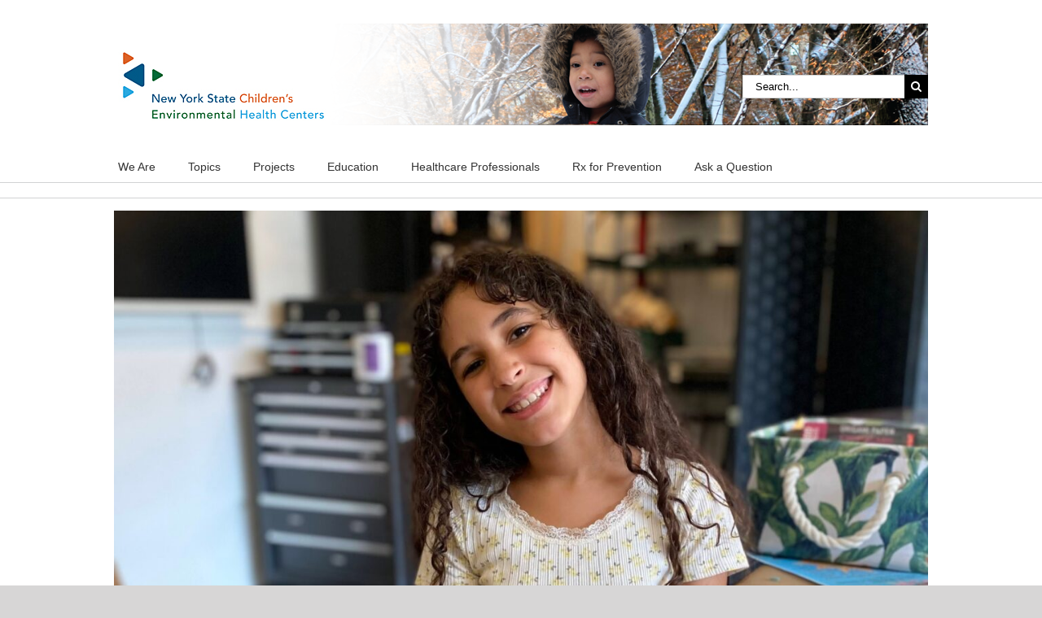

--- FILE ---
content_type: text/html; charset=UTF-8
request_url: https://nyscheck.org/tag/youth-engagement/
body_size: 20747
content:
<!DOCTYPE html>
<html class="avada-html-layout-wide avada-html-header-position-top avada-html-is-archive" dir="ltr" lang="en" prefix="og: https://ogp.me/ns#">
<head>
	<meta http-equiv="X-UA-Compatible" content="IE=edge" />
	<meta http-equiv="Content-Type" content="text/html; charset=utf-8"/>
	<meta name="viewport" content="width=device-width, initial-scale=1" />
	<title>youth engagement - NYSCHECK</title>

		<!-- All in One SEO 4.9.3 - aioseo.com -->
	<meta name="robots" content="max-image-preview:large" />
	<link rel="canonical" href="https://nyscheck.org/tag/youth-engagement/" />
	<meta name="generator" content="All in One SEO (AIOSEO) 4.9.3" />
		<script type="application/ld+json" class="aioseo-schema">
			{"@context":"https:\/\/schema.org","@graph":[{"@type":"BreadcrumbList","@id":"https:\/\/nyscheck.org\/tag\/youth-engagement\/#breadcrumblist","itemListElement":[{"@type":"ListItem","@id":"https:\/\/nyscheck.org#listItem","position":1,"name":"Home","item":"https:\/\/nyscheck.org","nextItem":{"@type":"ListItem","@id":"https:\/\/nyscheck.org\/tag\/youth-engagement\/#listItem","name":"youth engagement"}},{"@type":"ListItem","@id":"https:\/\/nyscheck.org\/tag\/youth-engagement\/#listItem","position":2,"name":"youth engagement","previousItem":{"@type":"ListItem","@id":"https:\/\/nyscheck.org#listItem","name":"Home"}}]},{"@type":"CollectionPage","@id":"https:\/\/nyscheck.org\/tag\/youth-engagement\/#collectionpage","url":"https:\/\/nyscheck.org\/tag\/youth-engagement\/","name":"youth engagement - NYSCHECK","inLanguage":"en","isPartOf":{"@id":"https:\/\/nyscheck.org\/#website"},"breadcrumb":{"@id":"https:\/\/nyscheck.org\/tag\/youth-engagement\/#breadcrumblist"}},{"@type":"Organization","@id":"https:\/\/nyscheck.org\/#organization","name":"NYSCHECK","description":"Centers of Excellence in Children's Environmental Health","url":"https:\/\/nyscheck.org\/"},{"@type":"WebSite","@id":"https:\/\/nyscheck.org\/#website","url":"https:\/\/nyscheck.org\/","name":"NYSCHECK","description":"Centers of Excellence in Children's Environmental Health","inLanguage":"en","publisher":{"@id":"https:\/\/nyscheck.org\/#organization"}}]}
		</script>
		<!-- All in One SEO -->


<!-- Google Tag Manager for WordPress by gtm4wp.com -->
<script data-cfasync="false" data-pagespeed-no-defer>
	var gtm4wp_datalayer_name = "dataLayer";
	var dataLayer = dataLayer || [];
</script>
<!-- End Google Tag Manager for WordPress by gtm4wp.com --><link rel='dns-prefetch' href='//translate.google.com' />
<link rel="alternate" type="application/rss+xml" title="NYSCHECK &raquo; Feed" href="https://nyscheck.org/feed/" />
<link rel="alternate" type="application/rss+xml" title="NYSCHECK &raquo; Comments Feed" href="https://nyscheck.org/comments/feed/" />
		
		
		
				<link rel="alternate" type="application/rss+xml" title="NYSCHECK &raquo; youth engagement Tag Feed" href="https://nyscheck.org/tag/youth-engagement/feed/" />
		<!-- This site uses the Google Analytics by MonsterInsights plugin v9.11.1 - Using Analytics tracking - https://www.monsterinsights.com/ -->
							<script src="//www.googletagmanager.com/gtag/js?id=G-GBFKS11431"  data-cfasync="false" data-wpfc-render="false" type="text/javascript" async></script>
			<script data-cfasync="false" data-wpfc-render="false" type="text/javascript">
				var mi_version = '9.11.1';
				var mi_track_user = true;
				var mi_no_track_reason = '';
								var MonsterInsightsDefaultLocations = {"page_location":"https:\/\/nyscheck.org\/tag\/youth-engagement\/"};
								if ( typeof MonsterInsightsPrivacyGuardFilter === 'function' ) {
					var MonsterInsightsLocations = (typeof MonsterInsightsExcludeQuery === 'object') ? MonsterInsightsPrivacyGuardFilter( MonsterInsightsExcludeQuery ) : MonsterInsightsPrivacyGuardFilter( MonsterInsightsDefaultLocations );
				} else {
					var MonsterInsightsLocations = (typeof MonsterInsightsExcludeQuery === 'object') ? MonsterInsightsExcludeQuery : MonsterInsightsDefaultLocations;
				}

								var disableStrs = [
										'ga-disable-G-GBFKS11431',
									];

				/* Function to detect opted out users */
				function __gtagTrackerIsOptedOut() {
					for (var index = 0; index < disableStrs.length; index++) {
						if (document.cookie.indexOf(disableStrs[index] + '=true') > -1) {
							return true;
						}
					}

					return false;
				}

				/* Disable tracking if the opt-out cookie exists. */
				if (__gtagTrackerIsOptedOut()) {
					for (var index = 0; index < disableStrs.length; index++) {
						window[disableStrs[index]] = true;
					}
				}

				/* Opt-out function */
				function __gtagTrackerOptout() {
					for (var index = 0; index < disableStrs.length; index++) {
						document.cookie = disableStrs[index] + '=true; expires=Thu, 31 Dec 2099 23:59:59 UTC; path=/';
						window[disableStrs[index]] = true;
					}
				}

				if ('undefined' === typeof gaOptout) {
					function gaOptout() {
						__gtagTrackerOptout();
					}
				}
								window.dataLayer = window.dataLayer || [];

				window.MonsterInsightsDualTracker = {
					helpers: {},
					trackers: {},
				};
				if (mi_track_user) {
					function __gtagDataLayer() {
						dataLayer.push(arguments);
					}

					function __gtagTracker(type, name, parameters) {
						if (!parameters) {
							parameters = {};
						}

						if (parameters.send_to) {
							__gtagDataLayer.apply(null, arguments);
							return;
						}

						if (type === 'event') {
														parameters.send_to = monsterinsights_frontend.v4_id;
							var hookName = name;
							if (typeof parameters['event_category'] !== 'undefined') {
								hookName = parameters['event_category'] + ':' + name;
							}

							if (typeof MonsterInsightsDualTracker.trackers[hookName] !== 'undefined') {
								MonsterInsightsDualTracker.trackers[hookName](parameters);
							} else {
								__gtagDataLayer('event', name, parameters);
							}
							
						} else {
							__gtagDataLayer.apply(null, arguments);
						}
					}

					__gtagTracker('js', new Date());
					__gtagTracker('set', {
						'developer_id.dZGIzZG': true,
											});
					if ( MonsterInsightsLocations.page_location ) {
						__gtagTracker('set', MonsterInsightsLocations);
					}
										__gtagTracker('config', 'G-GBFKS11431', {"forceSSL":"true"} );
										window.gtag = __gtagTracker;										(function () {
						/* https://developers.google.com/analytics/devguides/collection/analyticsjs/ */
						/* ga and __gaTracker compatibility shim. */
						var noopfn = function () {
							return null;
						};
						var newtracker = function () {
							return new Tracker();
						};
						var Tracker = function () {
							return null;
						};
						var p = Tracker.prototype;
						p.get = noopfn;
						p.set = noopfn;
						p.send = function () {
							var args = Array.prototype.slice.call(arguments);
							args.unshift('send');
							__gaTracker.apply(null, args);
						};
						var __gaTracker = function () {
							var len = arguments.length;
							if (len === 0) {
								return;
							}
							var f = arguments[len - 1];
							if (typeof f !== 'object' || f === null || typeof f.hitCallback !== 'function') {
								if ('send' === arguments[0]) {
									var hitConverted, hitObject = false, action;
									if ('event' === arguments[1]) {
										if ('undefined' !== typeof arguments[3]) {
											hitObject = {
												'eventAction': arguments[3],
												'eventCategory': arguments[2],
												'eventLabel': arguments[4],
												'value': arguments[5] ? arguments[5] : 1,
											}
										}
									}
									if ('pageview' === arguments[1]) {
										if ('undefined' !== typeof arguments[2]) {
											hitObject = {
												'eventAction': 'page_view',
												'page_path': arguments[2],
											}
										}
									}
									if (typeof arguments[2] === 'object') {
										hitObject = arguments[2];
									}
									if (typeof arguments[5] === 'object') {
										Object.assign(hitObject, arguments[5]);
									}
									if ('undefined' !== typeof arguments[1].hitType) {
										hitObject = arguments[1];
										if ('pageview' === hitObject.hitType) {
											hitObject.eventAction = 'page_view';
										}
									}
									if (hitObject) {
										action = 'timing' === arguments[1].hitType ? 'timing_complete' : hitObject.eventAction;
										hitConverted = mapArgs(hitObject);
										__gtagTracker('event', action, hitConverted);
									}
								}
								return;
							}

							function mapArgs(args) {
								var arg, hit = {};
								var gaMap = {
									'eventCategory': 'event_category',
									'eventAction': 'event_action',
									'eventLabel': 'event_label',
									'eventValue': 'event_value',
									'nonInteraction': 'non_interaction',
									'timingCategory': 'event_category',
									'timingVar': 'name',
									'timingValue': 'value',
									'timingLabel': 'event_label',
									'page': 'page_path',
									'location': 'page_location',
									'title': 'page_title',
									'referrer' : 'page_referrer',
								};
								for (arg in args) {
																		if (!(!args.hasOwnProperty(arg) || !gaMap.hasOwnProperty(arg))) {
										hit[gaMap[arg]] = args[arg];
									} else {
										hit[arg] = args[arg];
									}
								}
								return hit;
							}

							try {
								f.hitCallback();
							} catch (ex) {
							}
						};
						__gaTracker.create = newtracker;
						__gaTracker.getByName = newtracker;
						__gaTracker.getAll = function () {
							return [];
						};
						__gaTracker.remove = noopfn;
						__gaTracker.loaded = true;
						window['__gaTracker'] = __gaTracker;
					})();
									} else {
										console.log("");
					(function () {
						function __gtagTracker() {
							return null;
						}

						window['__gtagTracker'] = __gtagTracker;
						window['gtag'] = __gtagTracker;
					})();
									}
			</script>
							<!-- / Google Analytics by MonsterInsights -->
		<style id='wp-img-auto-sizes-contain-inline-css' type='text/css'>
img:is([sizes=auto i],[sizes^="auto," i]){contain-intrinsic-size:3000px 1500px}
/*# sourceURL=wp-img-auto-sizes-contain-inline-css */
</style>
<link rel='stylesheet' id='layerslider-css' href='https://nyscheck.org/wp-content/plugins/LayerSlider/assets/static/layerslider/css/layerslider.css?ver=8.1.2' type='text/css' media='all' />
<link rel='stylesheet' id='ls-user-css' href='https://nyscheck.org/wp-content/uploads/layerslider.custom.css?ver=1569440692' type='text/css' media='all' />
<style id='wp-emoji-styles-inline-css' type='text/css'>

	img.wp-smiley, img.emoji {
		display: inline !important;
		border: none !important;
		box-shadow: none !important;
		height: 1em !important;
		width: 1em !important;
		margin: 0 0.07em !important;
		vertical-align: -0.1em !important;
		background: none !important;
		padding: 0 !important;
	}
/*# sourceURL=wp-emoji-styles-inline-css */
</style>
<link rel='stylesheet' id='ctct_form_styles-css' href='https://nyscheck.org/wp-content/plugins/constant-contact-forms/assets/css/style.css?ver=2.16.0' type='text/css' media='all' />
<link rel='stylesheet' id='google-language-translator-css' href='https://nyscheck.org/wp-content/plugins/google-language-translator/css/style.css?ver=6.0.20' type='text/css' media='' />
<link rel='stylesheet' id='search-filter-plugin-styles-css' href='https://nyscheck.org/wp-content/plugins/search-filter-pro/public/assets/css/search-filter.min.css?ver=2.5.21' type='text/css' media='all' />
<link rel='stylesheet' id='wpzoom-social-icons-socicon-css' href='https://nyscheck.org/wp-content/plugins/social-icons-widget-by-wpzoom/assets/css/wpzoom-socicon.css?ver=1768518963' type='text/css' media='all' />
<link rel='stylesheet' id='wpzoom-social-icons-genericons-css' href='https://nyscheck.org/wp-content/plugins/social-icons-widget-by-wpzoom/assets/css/genericons.css?ver=1768518963' type='text/css' media='all' />
<link rel='stylesheet' id='wpzoom-social-icons-academicons-css' href='https://nyscheck.org/wp-content/plugins/social-icons-widget-by-wpzoom/assets/css/academicons.min.css?ver=1768518963' type='text/css' media='all' />
<link rel='stylesheet' id='wpzoom-social-icons-font-awesome-3-css' href='https://nyscheck.org/wp-content/plugins/social-icons-widget-by-wpzoom/assets/css/font-awesome-3.min.css?ver=1768518963' type='text/css' media='all' />
<link rel='stylesheet' id='dashicons-css' href='https://nyscheck.org/wp-includes/css/dashicons.min.css?ver=6.9' type='text/css' media='all' />
<link rel='stylesheet' id='wpzoom-social-icons-styles-css' href='https://nyscheck.org/wp-content/plugins/social-icons-widget-by-wpzoom/assets/css/wpzoom-social-icons-styles.css?ver=1768518963' type='text/css' media='all' />
<link rel='stylesheet' id='ics-calendar-css' href='https://nyscheck.org/wp-content/plugins/ics-calendar/assets/style.min.css?ver=12.0.3.1' type='text/css' media='all' />
<link rel='preload' as='font'  id='wpzoom-social-icons-font-academicons-woff2-css' href='https://nyscheck.org/wp-content/plugins/social-icons-widget-by-wpzoom/assets/font/academicons.woff2?v=1.9.2'  type='font/woff2' crossorigin />
<link rel='preload' as='font'  id='wpzoom-social-icons-font-fontawesome-3-woff2-css' href='https://nyscheck.org/wp-content/plugins/social-icons-widget-by-wpzoom/assets/font/fontawesome-webfont.woff2?v=4.7.0'  type='font/woff2' crossorigin />
<link rel='preload' as='font'  id='wpzoom-social-icons-font-genericons-woff-css' href='https://nyscheck.org/wp-content/plugins/social-icons-widget-by-wpzoom/assets/font/Genericons.woff'  type='font/woff' crossorigin />
<link rel='preload' as='font'  id='wpzoom-social-icons-font-socicon-woff2-css' href='https://nyscheck.org/wp-content/plugins/social-icons-widget-by-wpzoom/assets/font/socicon.woff2?v=4.5.4'  type='font/woff2' crossorigin />
<link rel='stylesheet' id='fusion-dynamic-css-css' href='https://nyscheck.org/wp-content/uploads/fusion-styles/b8f3dbb3756c5f17166c743bbed6a77f.min.css?ver=3.14.2' type='text/css' media='all' />
<script type="text/javascript" src="https://nyscheck.org/wp-includes/js/jquery/jquery.min.js?ver=3.7.1" id="jquery-core-js"></script>
<script type="text/javascript" src="https://nyscheck.org/wp-includes/js/jquery/jquery-migrate.min.js?ver=3.4.1" id="jquery-migrate-js"></script>
<script type="text/javascript" id="layerslider-utils-js-extra">
/* <![CDATA[ */
var LS_Meta = {"v":"8.1.2","fixGSAP":"1"};
//# sourceURL=layerslider-utils-js-extra
/* ]]> */
</script>
<script type="text/javascript" src="https://nyscheck.org/wp-content/plugins/LayerSlider/assets/static/layerslider/js/layerslider.utils.js?ver=8.1.2" id="layerslider-utils-js"></script>
<script type="text/javascript" src="https://nyscheck.org/wp-content/plugins/LayerSlider/assets/static/layerslider/js/layerslider.kreaturamedia.jquery.js?ver=8.1.2" id="layerslider-js"></script>
<script type="text/javascript" src="https://nyscheck.org/wp-content/plugins/LayerSlider/assets/static/layerslider/js/layerslider.transitions.js?ver=8.1.2" id="layerslider-transitions-js"></script>
<script type="text/javascript" src="https://nyscheck.org/wp-content/plugins/google-analytics-for-wordpress/assets/js/frontend-gtag.min.js?ver=9.11.1" id="monsterinsights-frontend-script-js" async="async" data-wp-strategy="async"></script>
<script data-cfasync="false" data-wpfc-render="false" type="text/javascript" id='monsterinsights-frontend-script-js-extra'>/* <![CDATA[ */
var monsterinsights_frontend = {"js_events_tracking":"true","download_extensions":"pdf,docx,pptx,xlsx","inbound_paths":"[]","home_url":"https:\/\/nyscheck.org","hash_tracking":"false","v4_id":"G-GBFKS11431"};/* ]]> */
</script>
<script type="text/javascript" id="3d-flip-book-client-locale-loader-js-extra">
/* <![CDATA[ */
var FB3D_CLIENT_LOCALE = {"ajaxurl":"https://nyscheck.org/wp-admin/admin-ajax.php","dictionary":{"Table of contents":"Table of contents","Close":"Close","Bookmarks":"Bookmarks","Thumbnails":"Thumbnails","Search":"Search","Share":"Share","Facebook":"Facebook","Twitter":"Twitter","Email":"Email","Play":"Play","Previous page":"Previous page","Next page":"Next page","Zoom in":"Zoom in","Zoom out":"Zoom out","Fit view":"Fit view","Auto play":"Auto play","Full screen":"Full screen","More":"More","Smart pan":"Smart pan","Single page":"Single page","Sounds":"Sounds","Stats":"Stats","Print":"Print","Download":"Download","Goto first page":"Goto first page","Goto last page":"Goto last page"},"images":"https://nyscheck.org/wp-content/plugins/interactive-3d-flipbook-powered-physics-engine/assets/images/","jsData":{"urls":[],"posts":{"ids_mis":[],"ids":[]},"pages":[],"firstPages":[],"bookCtrlProps":[],"bookTemplates":[]},"key":"3d-flip-book","pdfJS":{"pdfJsLib":"https://nyscheck.org/wp-content/plugins/interactive-3d-flipbook-powered-physics-engine/assets/js/pdf.min.js?ver=4.3.136","pdfJsWorker":"https://nyscheck.org/wp-content/plugins/interactive-3d-flipbook-powered-physics-engine/assets/js/pdf.worker.js?ver=4.3.136","stablePdfJsLib":"https://nyscheck.org/wp-content/plugins/interactive-3d-flipbook-powered-physics-engine/assets/js/stable/pdf.min.js?ver=2.5.207","stablePdfJsWorker":"https://nyscheck.org/wp-content/plugins/interactive-3d-flipbook-powered-physics-engine/assets/js/stable/pdf.worker.js?ver=2.5.207","pdfJsCMapUrl":"https://nyscheck.org/wp-content/plugins/interactive-3d-flipbook-powered-physics-engine/assets/cmaps/"},"cacheurl":"https://nyscheck.org/wp-content/uploads/3d-flip-book/cache/","pluginsurl":"https://nyscheck.org/wp-content/plugins/","pluginurl":"https://nyscheck.org/wp-content/plugins/interactive-3d-flipbook-powered-physics-engine/","thumbnailSize":{"width":"150","height":"150"},"version":"1.16.17"};
//# sourceURL=3d-flip-book-client-locale-loader-js-extra
/* ]]> */
</script>
<script type="text/javascript" src="https://nyscheck.org/wp-content/plugins/interactive-3d-flipbook-powered-physics-engine/assets/js/client-locale-loader.js?ver=1.16.17" id="3d-flip-book-client-locale-loader-js" async="async" data-wp-strategy="async"></script>
<script type="text/javascript" id="search-filter-plugin-build-js-extra">
/* <![CDATA[ */
var SF_LDATA = {"ajax_url":"https://nyscheck.org/wp-admin/admin-ajax.php","home_url":"https://nyscheck.org/","extensions":[]};
//# sourceURL=search-filter-plugin-build-js-extra
/* ]]> */
</script>
<script type="text/javascript" src="https://nyscheck.org/wp-content/plugins/search-filter-pro/public/assets/js/search-filter-build.min.js?ver=2.5.21" id="search-filter-plugin-build-js"></script>
<script type="text/javascript" src="https://nyscheck.org/wp-content/plugins/search-filter-pro/public/assets/js/chosen.jquery.min.js?ver=2.5.21" id="search-filter-plugin-chosen-js"></script>
<meta name="generator" content="Powered by LayerSlider 8.1.2 - Build Heros, Sliders, and Popups. Create Animations and Beautiful, Rich Web Content as Easy as Never Before on WordPress." />
<!-- LayerSlider updates and docs at: https://layerslider.com -->
<link rel="https://api.w.org/" href="https://nyscheck.org/wp-json/" /><link rel="alternate" title="JSON" type="application/json" href="https://nyscheck.org/wp-json/wp/v2/tags/265" /><link rel="EditURI" type="application/rsd+xml" title="RSD" href="https://nyscheck.org/xmlrpc.php?rsd" />
<meta name="generator" content="WordPress 6.9" />
<style>#google_language_translator a{display:none!important;}div.skiptranslate.goog-te-gadget{display:inline!important;}.goog-te-gadget{color:transparent!important;}.goog-te-gadget{font-size:0px!important;}.goog-branding{display:none;}.goog-tooltip{display: none!important;}.goog-tooltip:hover{display: none!important;}.goog-text-highlight{background-color:transparent!important;border:none!important;box-shadow:none!important;}#google_language_translator select.goog-te-combo{color:#32373c;}div.skiptranslate{display:none!important;}body{top:0px!important;}#goog-gt-{display:none!important;}font font{background-color:transparent!important;box-shadow:none!important;position:initial!important;}#glt-translate-trigger{left:50%; margin-left:-63px; right:auto;}#glt-translate-trigger > span{color:#ffffff;}#glt-translate-trigger{background:#f89406;}.goog-te-gadget .goog-te-combo{width:100%;}</style>
<!-- Google Tag Manager for WordPress by gtm4wp.com -->
<!-- GTM Container placement set to footer -->
<script data-cfasync="false" data-pagespeed-no-defer type="text/javascript">
	var dataLayer_content = {"pagePostType":"post","pagePostType2":"tag-post"};
	dataLayer.push( dataLayer_content );
</script>
<script data-cfasync="false" data-pagespeed-no-defer type="text/javascript">
(function(w,d,s,l,i){w[l]=w[l]||[];w[l].push({'gtm.start':
new Date().getTime(),event:'gtm.js'});var f=d.getElementsByTagName(s)[0],
j=d.createElement(s),dl=l!='dataLayer'?'&l='+l:'';j.async=true;j.src=
'//www.googletagmanager.com/gtm.js?id='+i+dl;f.parentNode.insertBefore(j,f);
})(window,document,'script','dataLayer','GTM-NNZJ23J');
</script>
<!-- End Google Tag Manager for WordPress by gtm4wp.com --><style type="text/css" id="css-fb-visibility">@media screen and (max-width: 640px){.fusion-no-small-visibility{display:none !important;}body .sm-text-align-center{text-align:center !important;}body .sm-text-align-left{text-align:left !important;}body .sm-text-align-right{text-align:right !important;}body .sm-text-align-justify{text-align:justify !important;}body .sm-flex-align-center{justify-content:center !important;}body .sm-flex-align-flex-start{justify-content:flex-start !important;}body .sm-flex-align-flex-end{justify-content:flex-end !important;}body .sm-mx-auto{margin-left:auto !important;margin-right:auto !important;}body .sm-ml-auto{margin-left:auto !important;}body .sm-mr-auto{margin-right:auto !important;}body .fusion-absolute-position-small{position:absolute;width:100%;}.awb-sticky.awb-sticky-small{ position: sticky; top: var(--awb-sticky-offset,0); }}@media screen and (min-width: 641px) and (max-width: 1024px){.fusion-no-medium-visibility{display:none !important;}body .md-text-align-center{text-align:center !important;}body .md-text-align-left{text-align:left !important;}body .md-text-align-right{text-align:right !important;}body .md-text-align-justify{text-align:justify !important;}body .md-flex-align-center{justify-content:center !important;}body .md-flex-align-flex-start{justify-content:flex-start !important;}body .md-flex-align-flex-end{justify-content:flex-end !important;}body .md-mx-auto{margin-left:auto !important;margin-right:auto !important;}body .md-ml-auto{margin-left:auto !important;}body .md-mr-auto{margin-right:auto !important;}body .fusion-absolute-position-medium{position:absolute;width:100%;}.awb-sticky.awb-sticky-medium{ position: sticky; top: var(--awb-sticky-offset,0); }}@media screen and (min-width: 1025px){.fusion-no-large-visibility{display:none !important;}body .lg-text-align-center{text-align:center !important;}body .lg-text-align-left{text-align:left !important;}body .lg-text-align-right{text-align:right !important;}body .lg-text-align-justify{text-align:justify !important;}body .lg-flex-align-center{justify-content:center !important;}body .lg-flex-align-flex-start{justify-content:flex-start !important;}body .lg-flex-align-flex-end{justify-content:flex-end !important;}body .lg-mx-auto{margin-left:auto !important;margin-right:auto !important;}body .lg-ml-auto{margin-left:auto !important;}body .lg-mr-auto{margin-right:auto !important;}body .fusion-absolute-position-large{position:absolute;width:100%;}.awb-sticky.awb-sticky-large{ position: sticky; top: var(--awb-sticky-offset,0); }}</style><link rel="icon" href="https://nyscheck.org/wp-content/uploads/2018/12/cropped-nyscehc-logo18-icon-32x32.jpg" sizes="32x32" />
<link rel="icon" href="https://nyscheck.org/wp-content/uploads/2018/12/cropped-nyscehc-logo18-icon-192x192.jpg" sizes="192x192" />
<link rel="apple-touch-icon" href="https://nyscheck.org/wp-content/uploads/2018/12/cropped-nyscehc-logo18-icon-180x180.jpg" />
<meta name="msapplication-TileImage" content="https://nyscheck.org/wp-content/uploads/2018/12/cropped-nyscehc-logo18-icon-270x270.jpg" />
		<style type="text/css" id="wp-custom-css">
			.grecaptcha-badge {
    display: none;
}
.ics-calendar { font-size: 120%; }		</style>
				<script type="text/javascript">
			var doc = document.documentElement;
			doc.setAttribute( 'data-useragent', navigator.userAgent );
		</script>
		
	<style id='global-styles-inline-css' type='text/css'>
:root{--wp--preset--aspect-ratio--square: 1;--wp--preset--aspect-ratio--4-3: 4/3;--wp--preset--aspect-ratio--3-4: 3/4;--wp--preset--aspect-ratio--3-2: 3/2;--wp--preset--aspect-ratio--2-3: 2/3;--wp--preset--aspect-ratio--16-9: 16/9;--wp--preset--aspect-ratio--9-16: 9/16;--wp--preset--color--black: #000000;--wp--preset--color--cyan-bluish-gray: #abb8c3;--wp--preset--color--white: #ffffff;--wp--preset--color--pale-pink: #f78da7;--wp--preset--color--vivid-red: #cf2e2e;--wp--preset--color--luminous-vivid-orange: #ff6900;--wp--preset--color--luminous-vivid-amber: #fcb900;--wp--preset--color--light-green-cyan: #7bdcb5;--wp--preset--color--vivid-green-cyan: #00d084;--wp--preset--color--pale-cyan-blue: #8ed1fc;--wp--preset--color--vivid-cyan-blue: #0693e3;--wp--preset--color--vivid-purple: #9b51e0;--wp--preset--color--awb-color-1: #ffffff;--wp--preset--color--awb-color-2: #f6f6f6;--wp--preset--color--awb-color-3: #ebeaea;--wp--preset--color--awb-color-4: #e0dede;--wp--preset--color--awb-color-5: #a0ce4e;--wp--preset--color--awb-color-6: #2da9e0;--wp--preset--color--awb-color-7: #747474;--wp--preset--color--awb-color-8: #333333;--wp--preset--color--awb-color-custom-10: #dddddd;--wp--preset--color--awb-color-custom-11: #000000;--wp--preset--color--awb-color-custom-12: rgba(235,234,234,0.8);--wp--preset--color--awb-color-custom-13: #bfbfbf;--wp--preset--color--awb-color-custom-14: #363839;--wp--preset--color--awb-color-custom-15: #f9f9f9;--wp--preset--color--awb-color-custom-16: #8c8989;--wp--preset--color--awb-color-custom-17: #bebdbd;--wp--preset--color--awb-color-custom-18: #e8e8e8;--wp--preset--color--awb-color-custom-1: #387b37;--wp--preset--gradient--vivid-cyan-blue-to-vivid-purple: linear-gradient(135deg,rgb(6,147,227) 0%,rgb(155,81,224) 100%);--wp--preset--gradient--light-green-cyan-to-vivid-green-cyan: linear-gradient(135deg,rgb(122,220,180) 0%,rgb(0,208,130) 100%);--wp--preset--gradient--luminous-vivid-amber-to-luminous-vivid-orange: linear-gradient(135deg,rgb(252,185,0) 0%,rgb(255,105,0) 100%);--wp--preset--gradient--luminous-vivid-orange-to-vivid-red: linear-gradient(135deg,rgb(255,105,0) 0%,rgb(207,46,46) 100%);--wp--preset--gradient--very-light-gray-to-cyan-bluish-gray: linear-gradient(135deg,rgb(238,238,238) 0%,rgb(169,184,195) 100%);--wp--preset--gradient--cool-to-warm-spectrum: linear-gradient(135deg,rgb(74,234,220) 0%,rgb(151,120,209) 20%,rgb(207,42,186) 40%,rgb(238,44,130) 60%,rgb(251,105,98) 80%,rgb(254,248,76) 100%);--wp--preset--gradient--blush-light-purple: linear-gradient(135deg,rgb(255,206,236) 0%,rgb(152,150,240) 100%);--wp--preset--gradient--blush-bordeaux: linear-gradient(135deg,rgb(254,205,165) 0%,rgb(254,45,45) 50%,rgb(107,0,62) 100%);--wp--preset--gradient--luminous-dusk: linear-gradient(135deg,rgb(255,203,112) 0%,rgb(199,81,192) 50%,rgb(65,88,208) 100%);--wp--preset--gradient--pale-ocean: linear-gradient(135deg,rgb(255,245,203) 0%,rgb(182,227,212) 50%,rgb(51,167,181) 100%);--wp--preset--gradient--electric-grass: linear-gradient(135deg,rgb(202,248,128) 0%,rgb(113,206,126) 100%);--wp--preset--gradient--midnight: linear-gradient(135deg,rgb(2,3,129) 0%,rgb(40,116,252) 100%);--wp--preset--font-size--small: 10.5px;--wp--preset--font-size--medium: 20px;--wp--preset--font-size--large: 21px;--wp--preset--font-size--x-large: 42px;--wp--preset--font-size--normal: 14px;--wp--preset--font-size--xlarge: 28px;--wp--preset--font-size--huge: 42px;--wp--preset--spacing--20: 0.44rem;--wp--preset--spacing--30: 0.67rem;--wp--preset--spacing--40: 1rem;--wp--preset--spacing--50: 1.5rem;--wp--preset--spacing--60: 2.25rem;--wp--preset--spacing--70: 3.38rem;--wp--preset--spacing--80: 5.06rem;--wp--preset--shadow--natural: 6px 6px 9px rgba(0, 0, 0, 0.2);--wp--preset--shadow--deep: 12px 12px 50px rgba(0, 0, 0, 0.4);--wp--preset--shadow--sharp: 6px 6px 0px rgba(0, 0, 0, 0.2);--wp--preset--shadow--outlined: 6px 6px 0px -3px rgb(255, 255, 255), 6px 6px rgb(0, 0, 0);--wp--preset--shadow--crisp: 6px 6px 0px rgb(0, 0, 0);}:where(.is-layout-flex){gap: 0.5em;}:where(.is-layout-grid){gap: 0.5em;}body .is-layout-flex{display: flex;}.is-layout-flex{flex-wrap: wrap;align-items: center;}.is-layout-flex > :is(*, div){margin: 0;}body .is-layout-grid{display: grid;}.is-layout-grid > :is(*, div){margin: 0;}:where(.wp-block-columns.is-layout-flex){gap: 2em;}:where(.wp-block-columns.is-layout-grid){gap: 2em;}:where(.wp-block-post-template.is-layout-flex){gap: 1.25em;}:where(.wp-block-post-template.is-layout-grid){gap: 1.25em;}.has-black-color{color: var(--wp--preset--color--black) !important;}.has-cyan-bluish-gray-color{color: var(--wp--preset--color--cyan-bluish-gray) !important;}.has-white-color{color: var(--wp--preset--color--white) !important;}.has-pale-pink-color{color: var(--wp--preset--color--pale-pink) !important;}.has-vivid-red-color{color: var(--wp--preset--color--vivid-red) !important;}.has-luminous-vivid-orange-color{color: var(--wp--preset--color--luminous-vivid-orange) !important;}.has-luminous-vivid-amber-color{color: var(--wp--preset--color--luminous-vivid-amber) !important;}.has-light-green-cyan-color{color: var(--wp--preset--color--light-green-cyan) !important;}.has-vivid-green-cyan-color{color: var(--wp--preset--color--vivid-green-cyan) !important;}.has-pale-cyan-blue-color{color: var(--wp--preset--color--pale-cyan-blue) !important;}.has-vivid-cyan-blue-color{color: var(--wp--preset--color--vivid-cyan-blue) !important;}.has-vivid-purple-color{color: var(--wp--preset--color--vivid-purple) !important;}.has-black-background-color{background-color: var(--wp--preset--color--black) !important;}.has-cyan-bluish-gray-background-color{background-color: var(--wp--preset--color--cyan-bluish-gray) !important;}.has-white-background-color{background-color: var(--wp--preset--color--white) !important;}.has-pale-pink-background-color{background-color: var(--wp--preset--color--pale-pink) !important;}.has-vivid-red-background-color{background-color: var(--wp--preset--color--vivid-red) !important;}.has-luminous-vivid-orange-background-color{background-color: var(--wp--preset--color--luminous-vivid-orange) !important;}.has-luminous-vivid-amber-background-color{background-color: var(--wp--preset--color--luminous-vivid-amber) !important;}.has-light-green-cyan-background-color{background-color: var(--wp--preset--color--light-green-cyan) !important;}.has-vivid-green-cyan-background-color{background-color: var(--wp--preset--color--vivid-green-cyan) !important;}.has-pale-cyan-blue-background-color{background-color: var(--wp--preset--color--pale-cyan-blue) !important;}.has-vivid-cyan-blue-background-color{background-color: var(--wp--preset--color--vivid-cyan-blue) !important;}.has-vivid-purple-background-color{background-color: var(--wp--preset--color--vivid-purple) !important;}.has-black-border-color{border-color: var(--wp--preset--color--black) !important;}.has-cyan-bluish-gray-border-color{border-color: var(--wp--preset--color--cyan-bluish-gray) !important;}.has-white-border-color{border-color: var(--wp--preset--color--white) !important;}.has-pale-pink-border-color{border-color: var(--wp--preset--color--pale-pink) !important;}.has-vivid-red-border-color{border-color: var(--wp--preset--color--vivid-red) !important;}.has-luminous-vivid-orange-border-color{border-color: var(--wp--preset--color--luminous-vivid-orange) !important;}.has-luminous-vivid-amber-border-color{border-color: var(--wp--preset--color--luminous-vivid-amber) !important;}.has-light-green-cyan-border-color{border-color: var(--wp--preset--color--light-green-cyan) !important;}.has-vivid-green-cyan-border-color{border-color: var(--wp--preset--color--vivid-green-cyan) !important;}.has-pale-cyan-blue-border-color{border-color: var(--wp--preset--color--pale-cyan-blue) !important;}.has-vivid-cyan-blue-border-color{border-color: var(--wp--preset--color--vivid-cyan-blue) !important;}.has-vivid-purple-border-color{border-color: var(--wp--preset--color--vivid-purple) !important;}.has-vivid-cyan-blue-to-vivid-purple-gradient-background{background: var(--wp--preset--gradient--vivid-cyan-blue-to-vivid-purple) !important;}.has-light-green-cyan-to-vivid-green-cyan-gradient-background{background: var(--wp--preset--gradient--light-green-cyan-to-vivid-green-cyan) !important;}.has-luminous-vivid-amber-to-luminous-vivid-orange-gradient-background{background: var(--wp--preset--gradient--luminous-vivid-amber-to-luminous-vivid-orange) !important;}.has-luminous-vivid-orange-to-vivid-red-gradient-background{background: var(--wp--preset--gradient--luminous-vivid-orange-to-vivid-red) !important;}.has-very-light-gray-to-cyan-bluish-gray-gradient-background{background: var(--wp--preset--gradient--very-light-gray-to-cyan-bluish-gray) !important;}.has-cool-to-warm-spectrum-gradient-background{background: var(--wp--preset--gradient--cool-to-warm-spectrum) !important;}.has-blush-light-purple-gradient-background{background: var(--wp--preset--gradient--blush-light-purple) !important;}.has-blush-bordeaux-gradient-background{background: var(--wp--preset--gradient--blush-bordeaux) !important;}.has-luminous-dusk-gradient-background{background: var(--wp--preset--gradient--luminous-dusk) !important;}.has-pale-ocean-gradient-background{background: var(--wp--preset--gradient--pale-ocean) !important;}.has-electric-grass-gradient-background{background: var(--wp--preset--gradient--electric-grass) !important;}.has-midnight-gradient-background{background: var(--wp--preset--gradient--midnight) !important;}.has-small-font-size{font-size: var(--wp--preset--font-size--small) !important;}.has-medium-font-size{font-size: var(--wp--preset--font-size--medium) !important;}.has-large-font-size{font-size: var(--wp--preset--font-size--large) !important;}.has-x-large-font-size{font-size: var(--wp--preset--font-size--x-large) !important;}
/*# sourceURL=global-styles-inline-css */
</style>
<style id='wp-block-library-inline-css' type='text/css'>
:root{--wp-block-synced-color:#7a00df;--wp-block-synced-color--rgb:122,0,223;--wp-bound-block-color:var(--wp-block-synced-color);--wp-editor-canvas-background:#ddd;--wp-admin-theme-color:#007cba;--wp-admin-theme-color--rgb:0,124,186;--wp-admin-theme-color-darker-10:#006ba1;--wp-admin-theme-color-darker-10--rgb:0,107,160.5;--wp-admin-theme-color-darker-20:#005a87;--wp-admin-theme-color-darker-20--rgb:0,90,135;--wp-admin-border-width-focus:2px}@media (min-resolution:192dpi){:root{--wp-admin-border-width-focus:1.5px}}.wp-element-button{cursor:pointer}:root .has-very-light-gray-background-color{background-color:#eee}:root .has-very-dark-gray-background-color{background-color:#313131}:root .has-very-light-gray-color{color:#eee}:root .has-very-dark-gray-color{color:#313131}:root .has-vivid-green-cyan-to-vivid-cyan-blue-gradient-background{background:linear-gradient(135deg,#00d084,#0693e3)}:root .has-purple-crush-gradient-background{background:linear-gradient(135deg,#34e2e4,#4721fb 50%,#ab1dfe)}:root .has-hazy-dawn-gradient-background{background:linear-gradient(135deg,#faaca8,#dad0ec)}:root .has-subdued-olive-gradient-background{background:linear-gradient(135deg,#fafae1,#67a671)}:root .has-atomic-cream-gradient-background{background:linear-gradient(135deg,#fdd79a,#004a59)}:root .has-nightshade-gradient-background{background:linear-gradient(135deg,#330968,#31cdcf)}:root .has-midnight-gradient-background{background:linear-gradient(135deg,#020381,#2874fc)}:root{--wp--preset--font-size--normal:16px;--wp--preset--font-size--huge:42px}.has-regular-font-size{font-size:1em}.has-larger-font-size{font-size:2.625em}.has-normal-font-size{font-size:var(--wp--preset--font-size--normal)}.has-huge-font-size{font-size:var(--wp--preset--font-size--huge)}.has-text-align-center{text-align:center}.has-text-align-left{text-align:left}.has-text-align-right{text-align:right}.has-fit-text{white-space:nowrap!important}#end-resizable-editor-section{display:none}.aligncenter{clear:both}.items-justified-left{justify-content:flex-start}.items-justified-center{justify-content:center}.items-justified-right{justify-content:flex-end}.items-justified-space-between{justify-content:space-between}.screen-reader-text{border:0;clip-path:inset(50%);height:1px;margin:-1px;overflow:hidden;padding:0;position:absolute;width:1px;word-wrap:normal!important}.screen-reader-text:focus{background-color:#ddd;clip-path:none;color:#444;display:block;font-size:1em;height:auto;left:5px;line-height:normal;padding:15px 23px 14px;text-decoration:none;top:5px;width:auto;z-index:100000}html :where(.has-border-color){border-style:solid}html :where([style*=border-top-color]){border-top-style:solid}html :where([style*=border-right-color]){border-right-style:solid}html :where([style*=border-bottom-color]){border-bottom-style:solid}html :where([style*=border-left-color]){border-left-style:solid}html :where([style*=border-width]){border-style:solid}html :where([style*=border-top-width]){border-top-style:solid}html :where([style*=border-right-width]){border-right-style:solid}html :where([style*=border-bottom-width]){border-bottom-style:solid}html :where([style*=border-left-width]){border-left-style:solid}html :where(img[class*=wp-image-]){height:auto;max-width:100%}:where(figure){margin:0 0 1em}html :where(.is-position-sticky){--wp-admin--admin-bar--position-offset:var(--wp-admin--admin-bar--height,0px)}@media screen and (max-width:600px){html :where(.is-position-sticky){--wp-admin--admin-bar--position-offset:0px}}
/*wp_block_styles_on_demand_placeholder:6976e2b0644d0*/
/*# sourceURL=wp-block-library-inline-css */
</style>
<style id='wp-block-library-theme-inline-css' type='text/css'>
.wp-block-audio :where(figcaption){color:#555;font-size:13px;text-align:center}.is-dark-theme .wp-block-audio :where(figcaption){color:#ffffffa6}.wp-block-audio{margin:0 0 1em}.wp-block-code{border:1px solid #ccc;border-radius:4px;font-family:Menlo,Consolas,monaco,monospace;padding:.8em 1em}.wp-block-embed :where(figcaption){color:#555;font-size:13px;text-align:center}.is-dark-theme .wp-block-embed :where(figcaption){color:#ffffffa6}.wp-block-embed{margin:0 0 1em}.blocks-gallery-caption{color:#555;font-size:13px;text-align:center}.is-dark-theme .blocks-gallery-caption{color:#ffffffa6}:root :where(.wp-block-image figcaption){color:#555;font-size:13px;text-align:center}.is-dark-theme :root :where(.wp-block-image figcaption){color:#ffffffa6}.wp-block-image{margin:0 0 1em}.wp-block-pullquote{border-bottom:4px solid;border-top:4px solid;color:currentColor;margin-bottom:1.75em}.wp-block-pullquote :where(cite),.wp-block-pullquote :where(footer),.wp-block-pullquote__citation{color:currentColor;font-size:.8125em;font-style:normal;text-transform:uppercase}.wp-block-quote{border-left:.25em solid;margin:0 0 1.75em;padding-left:1em}.wp-block-quote cite,.wp-block-quote footer{color:currentColor;font-size:.8125em;font-style:normal;position:relative}.wp-block-quote:where(.has-text-align-right){border-left:none;border-right:.25em solid;padding-left:0;padding-right:1em}.wp-block-quote:where(.has-text-align-center){border:none;padding-left:0}.wp-block-quote.is-large,.wp-block-quote.is-style-large,.wp-block-quote:where(.is-style-plain){border:none}.wp-block-search .wp-block-search__label{font-weight:700}.wp-block-search__button{border:1px solid #ccc;padding:.375em .625em}:where(.wp-block-group.has-background){padding:1.25em 2.375em}.wp-block-separator.has-css-opacity{opacity:.4}.wp-block-separator{border:none;border-bottom:2px solid;margin-left:auto;margin-right:auto}.wp-block-separator.has-alpha-channel-opacity{opacity:1}.wp-block-separator:not(.is-style-wide):not(.is-style-dots){width:100px}.wp-block-separator.has-background:not(.is-style-dots){border-bottom:none;height:1px}.wp-block-separator.has-background:not(.is-style-wide):not(.is-style-dots){height:2px}.wp-block-table{margin:0 0 1em}.wp-block-table td,.wp-block-table th{word-break:normal}.wp-block-table :where(figcaption){color:#555;font-size:13px;text-align:center}.is-dark-theme .wp-block-table :where(figcaption){color:#ffffffa6}.wp-block-video :where(figcaption){color:#555;font-size:13px;text-align:center}.is-dark-theme .wp-block-video :where(figcaption){color:#ffffffa6}.wp-block-video{margin:0 0 1em}:root :where(.wp-block-template-part.has-background){margin-bottom:0;margin-top:0;padding:1.25em 2.375em}
/*# sourceURL=/wp-includes/css/dist/block-library/theme.min.css */
</style>
<style id='classic-theme-styles-inline-css' type='text/css'>
/*! This file is auto-generated */
.wp-block-button__link{color:#fff;background-color:#32373c;border-radius:9999px;box-shadow:none;text-decoration:none;padding:calc(.667em + 2px) calc(1.333em + 2px);font-size:1.125em}.wp-block-file__button{background:#32373c;color:#fff;text-decoration:none}
/*# sourceURL=/wp-includes/css/classic-themes.min.css */
</style>
<link rel='stylesheet' id='ls-font-awesome-4-css' href='https://nyscheck.org/wp-content/plugins/LayerSlider/assets/static/font-awesome-4/css/font-awesome.min.css?ver=4.7.0' type='text/css' media='all' />
</head>

<body class="archive tag tag-youth-engagement tag-265 wp-theme-Avada wp-child-theme-Avada-Child-Theme ctct-Avada metaslider-plugin fusion-image-hovers fusion-pagination-sizing fusion-button_type-flat fusion-button_span-no fusion-button_gradient-linear avada-image-rollover-circle-yes avada-image-rollover-no fusion-body ltr fusion-sticky-header no-tablet-sticky-header no-mobile-sticky-header no-mobile-slidingbar no-mobile-totop fusion-disable-outline fusion-sub-menu-fade mobile-logo-pos-left layout-wide-mode avada-has-boxed-modal-shadow-none layout-scroll-offset-full avada-has-zero-margin-offset-top fusion-top-header menu-text-align-left mobile-menu-design-modern fusion-show-pagination-text fusion-header-layout-v4 avada-responsive avada-footer-fx-none avada-menu-highlight-style-bar fusion-search-form-classic fusion-main-menu-search-dropdown fusion-avatar-square avada-dropdown-styles avada-blog-layout-large avada-blog-archive-layout-large avada-header-shadow-no avada-menu-icon-position-left avada-has-mainmenu-dropdown-divider avada-has-mobile-menu-search avada-has-titlebar-bar_and_content avada-has-header-bg-image avada-header-bg-no-repeat avada-has-pagination-padding avada-flyout-menu-direction-fade avada-ec-views-v1" data-awb-post-id="11649">
		<a class="skip-link screen-reader-text" href="#content">Skip to content</a>

	<div id="boxed-wrapper">
		
		<div id="wrapper" class="fusion-wrapper">
			<div id="home" style="position:relative;top:-1px;"></div>
							
					
			<header class="fusion-header-wrapper">
				<div class="fusion-header-v4 fusion-logo-alignment fusion-logo-left fusion-sticky-menu-1 fusion-sticky-logo-1 fusion-mobile-logo-1 fusion-sticky-menu-only fusion-header-menu-align-left fusion-mobile-menu-design-modern">
					<div class="fusion-header-sticky-height"></div>
<div class="fusion-sticky-header-wrapper"> <!-- start fusion sticky header wrapper -->
	<div class="fusion-header">
		<div class="fusion-row">
							<div class="fusion-logo" data-margin-top="31px" data-margin-bottom="0px" data-margin-left="0px" data-margin-right="0px">
			<a class="fusion-logo-link"  href="https://nyscheck.org/" >

						<!-- standard logo -->
			<img src="https://nyscheck.org/wp-content/uploads/2019/08/NYSCHECK_logo2019-260px.jpg" srcset="https://nyscheck.org/wp-content/uploads/2019/08/NYSCHECK_logo2019-260px.jpg 1x" width="260" height="91" alt="NYSCHECK Logo" data-retina_logo_url="" class="fusion-standard-logo" />

											<!-- mobile logo -->
				<img src="https://nyscheck.org/wp-content/uploads/2019/08/NYSCHECK_logo2019-260px.jpg" srcset="https://nyscheck.org/wp-content/uploads/2019/08/NYSCHECK_logo2019-260px.jpg 1x" width="260" height="91" alt="NYSCHECK Logo" data-retina_logo_url="" class="fusion-mobile-logo" />
			
											<!-- sticky header logo -->
				<img src="https://nyscheck.org/wp-content/uploads/2019/08/NYSCHECK_logo2019-260px.jpg" srcset="https://nyscheck.org/wp-content/uploads/2019/08/NYSCHECK_logo2019-260px.jpg 1x, https://nyscheck.org/wp-content/uploads/2019/08/NYSCHECK_logo2019-260px.jpg 2x" width="260" height="91" style="max-height:91px;height:auto;" alt="NYSCHECK Logo" data-retina_logo_url="https://nyscheck.org/wp-content/uploads/2019/08/NYSCHECK_logo2019-260px.jpg" class="fusion-sticky-logo" />
					</a>
		
<div class="fusion-header-content-3-wrapper">
			<h3 class="fusion-header-tagline">
					</h3>
		<div class="fusion-secondary-menu-search">
					<form role="search" class="searchform fusion-search-form  fusion-search-form-classic" method="get" action="https://nyscheck.org/">
			<div class="fusion-search-form-content">

				
				<div class="fusion-search-field search-field">
					<label><span class="screen-reader-text">Search for:</span>
													<input type="search" value="" name="s" class="s" placeholder="Search..." required aria-required="true" aria-label="Search..."/>
											</label>
				</div>
				<div class="fusion-search-button search-button">
					<input type="submit" class="fusion-search-submit searchsubmit" aria-label="Search" value="&#xf002;" />
									</div>

				
			</div>


			
		</form>
				</div>
	</div>
</div>
								<div class="fusion-mobile-menu-icons">
							<a href="#" class="fusion-icon awb-icon-bars" aria-label="Toggle mobile menu" aria-expanded="false"></a>
		
					<a href="#" class="fusion-icon awb-icon-search" aria-label="Toggle mobile search"></a>
		
		
			</div>
			
					</div>
	</div>
	<div class="fusion-secondary-main-menu">
		<div class="fusion-row">
			<nav class="fusion-main-menu" aria-label="Main Menu"><ul id="menu-jan2026" class="fusion-menu"><li  id="menu-item-12567"  class="menu-item menu-item-type-post_type menu-item-object-page menu-item-has-children menu-item-12567 fusion-dropdown-menu"  data-item-id="12567"><a  href="https://nyscheck.org/about/" class="fusion-bar-highlight"><span class="menu-text">We Are</span></a><ul class="sub-menu"><li  id="menu-item-12568"  class="menu-item menu-item-type-post_type menu-item-object-page menu-item-has-children menu-item-12568 fusion-dropdown-submenu" ><a  href="https://nyscheck.org/centers/" class="fusion-bar-highlight"><span>Find Your Center</span></a><ul class="sub-menu"><li  id="menu-item-12569"  class="menu-item menu-item-type-post_type menu-item-object-post menu-item-12569" ><a  href="https://nyscheck.org/buffalo-regional/" class="fusion-bar-highlight"><span>Western (Buffalo)</span></a></li><li  id="menu-item-12570"  class="menu-item menu-item-type-post_type menu-item-object-post menu-item-12570" ><a  href="https://nyscheck.org/finger-lakes/" class="fusion-bar-highlight"><span>Finger Lakes (Rochester)</span></a></li><li  id="menu-item-12571"  class="menu-item menu-item-type-post_type menu-item-object-post menu-item-12571" ><a  href="https://nyscheck.org/upstate-medical-center/" class="fusion-bar-highlight"><span>Central (Syracuse)</span></a></li><li  id="menu-item-12572"  class="menu-item menu-item-type-post_type menu-item-object-post menu-item-12572" ><a  href="https://nyscheck.org/albany-medical-center/" class="fusion-bar-highlight"><span>Capital Region (Albany)</span></a></li><li  id="menu-item-12573"  class="menu-item menu-item-type-post_type menu-item-object-post menu-item-12573" ><a  href="https://nyscheck.org/hudson-valley/" class="fusion-bar-highlight"><span>Hudson Valley (Westchester)</span></a></li><li  id="menu-item-12574"  class="menu-item menu-item-type-post_type menu-item-object-post menu-item-12574" ><a  href="https://nyscheck.org/icahn-school-of-medicine-at-mount-sinai/" class="fusion-bar-highlight"><span>New York City</span></a></li><li  id="menu-item-12575"  class="menu-item menu-item-type-post_type menu-item-object-post menu-item-12575" ><a  href="https://nyscheck.org/long-island-centers/" class="fusion-bar-highlight"><span>Eastern LI (Suffolk)</span></a></li><li  id="menu-item-12576"  class="menu-item menu-item-type-post_type menu-item-object-post menu-item-12576" ><a  href="https://nyscheck.org/long-island-centers/" class="fusion-bar-highlight"><span>Western LI (Nassau)</span></a></li></ul></li><li  id="menu-item-12577"  class="menu-item menu-item-type-post_type menu-item-object-page menu-item-12577 fusion-dropdown-submenu" ><a  href="https://nyscheck.org/community-partnerships/" class="fusion-bar-highlight"><span>Community Partnerships</span></a></li><li  id="menu-item-12578"  class="menu-item menu-item-type-post_type menu-item-object-page menu-item-12578 fusion-dropdown-submenu" ><a  href="https://nyscheck.org/new-york-state-childrens-environmental-health-centers-progress-reports/" class="fusion-bar-highlight"><span>Progress Reports</span></a></li><li  id="menu-item-12579"  class="menu-item menu-item-type-post_type menu-item-object-page menu-item-12579 fusion-dropdown-submenu" ><a  href="https://nyscheck.org/case-studies/" class="fusion-bar-highlight"><span>Case Studies</span></a></li><li  id="menu-item-12580"  class="menu-item menu-item-type-post_type menu-item-object-post menu-item-12580 fusion-dropdown-submenu" ><a  href="https://nyscheck.org/email-signup/" class="fusion-bar-highlight"><span>Email Signup</span></a></li></ul></li><li  id="menu-item-12581"  class="menu-item menu-item-type-post_type menu-item-object-page menu-item-has-children menu-item-12581 fusion-dropdown-menu"  data-item-id="12581"><a  href="https://nyscheck.org/topics/" class="fusion-bar-highlight"><span class="menu-text">Topics</span></a><ul class="sub-menu"><li  id="menu-item-12582"  class="menu-item menu-item-type-post_type menu-item-object-page menu-item-has-children menu-item-12582 fusion-dropdown-submenu" ><a  href="https://nyscheck.org/indoor-environment/" class="fusion-bar-highlight"><span>Indoor Environment</span></a><ul class="sub-menu"><li  id="menu-item-12583"  class="menu-item menu-item-type-post_type menu-item-object-post menu-item-12583" ><a  href="https://nyscheck.org/asbestos/" class="fusion-bar-highlight"><span>Asbestos Overview</span></a></li><li  id="menu-item-12584"  class="menu-item menu-item-type-post_type menu-item-object-post menu-item-12584" ><a  href="https://nyscheck.org/asthma/" class="fusion-bar-highlight"><span>Asthma</span></a></li><li  id="menu-item-12585"  class="menu-item menu-item-type-post_type menu-item-object-post menu-item-12585" ><a  href="https://nyscheck.org/cleaning-responsibly/" class="fusion-bar-highlight"><span>Cleaning Responsibly</span></a></li><li  id="menu-item-12586"  class="menu-item menu-item-type-post_type menu-item-object-post menu-item-12586" ><a  href="https://nyscheck.org/lead/" class="fusion-bar-highlight"><span>Lead Overview</span></a></li><li  id="menu-item-12587"  class="menu-item menu-item-type-post_type menu-item-object-post menu-item-12587" ><a  href="https://nyscheck.org/mold/" class="fusion-bar-highlight"><span>Mold Overview</span></a></li><li  id="menu-item-12588"  class="menu-item menu-item-type-post_type menu-item-object-post menu-item-12588" ><a  href="https://nyscheck.org/homerepairs/" class="fusion-bar-highlight"><span>Reduce the Dust: Tips for Safer Home Renovations</span></a></li><li  id="menu-item-12589"  class="menu-item menu-item-type-post_type menu-item-object-post menu-item-12589" ><a  href="https://nyscheck.org/school-indoor-air-quality/" class="fusion-bar-highlight"><span>School Indoor Air Quality – IAQ</span></a></li><li  id="menu-item-12590"  class="menu-item menu-item-type-post_type menu-item-object-post menu-item-12590" ><a  href="https://nyscheck.org/smoking-in-the-home/" class="fusion-bar-highlight"><span>Smoking in the Home</span></a></li></ul></li><li  id="menu-item-12591"  class="menu-item menu-item-type-post_type menu-item-object-page menu-item-has-children menu-item-12591 fusion-dropdown-submenu" ><a  href="https://nyscheck.org/outdoor-environment/" class="fusion-bar-highlight"><span>Outdoor Environment</span></a><ul class="sub-menu"><li  id="menu-item-12592"  class="menu-item menu-item-type-post_type menu-item-object-post menu-item-12592" ><a  href="https://nyscheck.org/climate/" class="fusion-bar-highlight"><span>Climate Change and Child Health</span></a></li><li  id="menu-item-12593"  class="menu-item menu-item-type-post_type menu-item-object-post menu-item-12593" ><a  href="https://nyscheck.org/extreme-heat/" class="fusion-bar-highlight"><span>Extreme Heat</span></a></li><li  id="menu-item-12594"  class="menu-item menu-item-type-post_type menu-item-object-post menu-item-12594" ><a  href="https://nyscheck.org/outdoor-air-quality-wildfire-smoke/" class="fusion-bar-highlight"><span>Outdoor Air Quality – Wildfire Smoke</span></a></li><li  id="menu-item-12595"  class="menu-item menu-item-type-post_type menu-item-object-post menu-item-12595" ><a  href="https://nyscheck.org/sun-safety/" class="fusion-bar-highlight"><span>Sun Safety</span></a></li></ul></li><li  id="menu-item-12596"  class="menu-item menu-item-type-post_type menu-item-object-page menu-item-has-children menu-item-12596 fusion-dropdown-submenu" ><a  href="https://nyscheck.org/pests/" class="fusion-bar-highlight"><span>Pests and Pest Control</span></a><ul class="sub-menu"><li  id="menu-item-12597"  class="menu-item menu-item-type-post_type menu-item-object-post menu-item-12597" ><a  href="https://nyscheck.org/pests/" class="fusion-bar-highlight"><span>Pests and Pest Control</span></a></li></ul></li><li  id="menu-item-12598"  class="menu-item menu-item-type-post_type menu-item-object-page menu-item-has-children menu-item-12598 fusion-dropdown-submenu" ><a  href="https://nyscheck.org/consumer-products/" class="fusion-bar-highlight"><span>Consumer Products</span></a><ul class="sub-menu"><li  id="menu-item-12599"  class="menu-item menu-item-type-post_type menu-item-object-post menu-item-12599" ><a  href="https://nyscheck.org/plastic/" class="fusion-bar-highlight"><span>Plastics and Hormone Disrupting Chemicals</span></a></li></ul></li><li  id="menu-item-12600"  class="menu-item menu-item-type-post_type menu-item-object-page menu-item-has-children menu-item-12600 fusion-dropdown-submenu" ><a  href="https://nyscheck.org/food-and-water/" class="fusion-bar-highlight"><span>Food and Water</span></a><ul class="sub-menu"><li  id="menu-item-12601"  class="menu-item menu-item-type-post_type menu-item-object-post menu-item-12601" ><a  href="https://nyscheck.org/heavy-metals-in-baby-food-and-juice/" class="fusion-bar-highlight"><span>Heavy Metals in Baby Food and Juice</span></a></li><li  id="menu-item-12602"  class="menu-item menu-item-type-post_type menu-item-object-post menu-item-12602" ><a  href="https://nyscheck.org/mercury/" class="fusion-bar-highlight"><span>Mercury</span></a></li><li  id="menu-item-12603"  class="menu-item menu-item-type-post_type menu-item-object-post menu-item-12603" ><a  href="https://nyscheck.org/pfas-the-forever-chemicals/" class="fusion-bar-highlight"><span>PFAS – The Forever Chemicals</span></a></li></ul></li></ul></li><li  id="menu-item-12604"  class="menu-item menu-item-type-post_type menu-item-object-page menu-item-has-children menu-item-12604 fusion-dropdown-menu"  data-item-id="12604"><a  href="https://nyscheck.org/projects/" class="fusion-bar-highlight"><span class="menu-text">Projects</span></a><ul class="sub-menu"><li  id="menu-item-12605"  class="menu-item menu-item-type-post_type menu-item-object-page menu-item-has-children menu-item-12605 fusion-dropdown-submenu" ><a  href="https://nyscheck.org/community/" class="fusion-bar-highlight"><span>Community Engagement</span></a><ul class="sub-menu"><li  id="menu-item-12606"  class="menu-item menu-item-type-post_type menu-item-object-post menu-item-12606" ><a  href="https://nyscheck.org/syracuse-i81-community-impact-assessment/" class="fusion-bar-highlight"><span>Syracuse: I81 Community Impact Assessment</span></a></li><li  id="menu-item-12607"  class="menu-item menu-item-type-post_type menu-item-object-post menu-item-12607" ><a  href="https://nyscheck.org/wyandanch/" class="fusion-bar-highlight"><span>Long Island: Wyandanch Community Advisory Board (CAB)</span></a></li><li  id="menu-item-12608"  class="menu-item menu-item-type-post_type menu-item-object-post menu-item-12608" ><a  href="https://nyscheck.org/buffalo-community-programs/" class="fusion-bar-highlight"><span>Buffalo Community Programs</span></a></li><li  id="menu-item-12609"  class="menu-item menu-item-type-post_type menu-item-object-post menu-item-12609" ><a  href="https://nyscheck.org/rochester-coalition-to-prevent-lead-poisoning/" class="fusion-bar-highlight"><span>Rochester: Coalition to Prevent Lead Poisoning</span></a></li><li  id="menu-item-12610"  class="menu-item menu-item-type-post_type menu-item-object-post menu-item-12610" ><a  href="https://nyscheck.org/madonna-heights-a-long-island-community-based-project/" class="fusion-bar-highlight"><span>Long Island: The Madonna Heights Project</span></a></li></ul></li><li  id="menu-item-12611"  class="menu-item menu-item-type-post_type menu-item-object-post menu-item-12611 fusion-dropdown-submenu" ><a  href="https://nyscheck.org/cehday/" class="fusion-bar-highlight"><span>Children’s Environmental Health Day Hub and Archive</span></a></li></ul></li><li  id="menu-item-12640"  class="menu-item menu-item-type-post_type menu-item-object-page menu-item-has-children menu-item-12640 fusion-dropdown-menu"  data-item-id="12640"><a  href="https://nyscheck.org/education/" class="fusion-bar-highlight"><span class="menu-text">Education</span></a><ul class="sub-menu"><li  id="menu-item-12613"  class="menu-item menu-item-type-post_type menu-item-object-post menu-item-has-children menu-item-12613 fusion-dropdown-submenu" ><a  href="https://nyscheck.org/nyscheck-summer-academy/" class="fusion-bar-highlight"><span>NYSCHECK Summer Academy 2026</span></a><ul class="sub-menu"><li  id="menu-item-12614"  class="menu-item menu-item-type-post_type menu-item-object-post menu-item-12614" ><a  href="https://nyscheck.org/summer-academy-student-advocacy-showcase-for-2025/" class="fusion-bar-highlight"><span>Summer Academy Student Advocacy Showcase for 2025</span></a></li><li  id="menu-item-12615"  class="menu-item menu-item-type-post_type menu-item-object-post menu-item-12615" ><a  href="https://nyscheck.org/summer-academy-student-advocacy-showcase-for-2024/" class="fusion-bar-highlight"><span>Summer Academy Student Advocacy Showcase for 2024 – Climate across NYS</span></a></li><li  id="menu-item-12616"  class="menu-item menu-item-type-post_type menu-item-object-post menu-item-12616" ><a  href="https://nyscheck.org/summer-academy-student-advocacy-showcase-for-2023-climate/" class="fusion-bar-highlight"><span>Summer Academy Student Advocacy Showcase for 2023 – Climate</span></a></li><li  id="menu-item-12617"  class="menu-item menu-item-type-post_type menu-item-object-post menu-item-12617" ><a  href="https://nyscheck.org/summer-academy-student-advocacy-showcase-for-2022-climate/" class="fusion-bar-highlight"><span>Summer Academy Student Advocacy Showcase for 2022 – Climate</span></a></li><li  id="menu-item-12618"  class="menu-item menu-item-type-post_type menu-item-object-post menu-item-12618" ><a  href="https://nyscheck.org/advocacy-projects-2021/" class="fusion-bar-highlight"><span>Summer Academy Student Advocacy Projects for 2021</span></a></li></ul></li><li  id="menu-item-12619"  class="menu-item menu-item-type-post_type menu-item-object-post menu-item-12619 fusion-dropdown-submenu" ><a  href="https://nyscheck.org/eh-scholars/" class="fusion-bar-highlight"><span>EH Scholars Training Program</span></a></li><li  id="menu-item-12620"  class="menu-item menu-item-type-post_type menu-item-object-post menu-item-12620 fusion-dropdown-submenu" ><a  href="https://nyscheck.org/testimonials/" class="fusion-bar-highlight"><span>Student Testimonials</span></a></li><li  id="menu-item-12621"  class="menu-item menu-item-type-post_type menu-item-object-page menu-item-12621 fusion-dropdown-submenu" ><a  href="https://nyscheck.org/video-and-podcasts/" class="fusion-bar-highlight"><span>Video and Podcasts</span></a></li><li  id="menu-item-12622"  class="menu-item menu-item-type-post_type menu-item-object-post menu-item-12622 fusion-dropdown-submenu" ><a  href="https://nyscheck.org/finger-lakes-childrens-environmental-health-center-webinars/" class="fusion-bar-highlight"><span>Finger Lakes Children’s Environmental Health Center Webinars</span></a></li><li  id="menu-item-12623"  class="menu-item menu-item-type-post_type menu-item-object-post menu-item-12623 fusion-dropdown-submenu" ><a  href="https://nyscheck.org/sinai-environment-and-health-lunchtime-chat-series/" class="fusion-bar-highlight"><span>Sinai Environment and Health Lunchtime Chat Series</span></a></li><li  id="menu-item-12624"  class="menu-item menu-item-type-post_type menu-item-object-post menu-item-12624 fusion-dropdown-submenu" ><a  href="https://nyscheck.org/educators/" class="fusion-bar-highlight"><span>Classroom Resources for Educators  &#8211; Coloring Books</span></a></li></ul></li><li  id="menu-item-12625"  class="menu-item menu-item-type-post_type menu-item-object-page menu-item-has-children menu-item-12625 fusion-dropdown-menu"  data-item-id="12625"><a  href="https://nyscheck.org/healthcare-professionals/" class="fusion-bar-highlight"><span class="menu-text">Healthcare Professionals</span></a><ul class="sub-menu"><li  id="menu-item-12626"  class="menu-item menu-item-type-post_type menu-item-object-post menu-item-12626 fusion-dropdown-submenu" ><a  href="https://nyscheck.org/tips-for-clinicians/" class="fusion-bar-highlight"><span>Tips for Pediatric Clinicians: Talking to Patients about Environmental Health Concerns</span></a></li></ul></li><li  id="menu-item-12627"  class="menu-item menu-item-type-post_type menu-item-object-page menu-item-has-children menu-item-12627 fusion-dropdown-menu"  data-item-id="12627"><a  href="https://nyscheck.org/rx/" class="fusion-bar-highlight"><span class="menu-text">Rx for Prevention</span></a><ul class="sub-menu"><li  id="menu-item-12628"  class="menu-item menu-item-type-post_type menu-item-object-page menu-item-12628 fusion-dropdown-submenu" ><a  href="https://nyscheck.org/rx/" class="fusion-bar-highlight"><span>NYS Prescriptions for Prevention</span></a></li><li  id="menu-item-12629"  class="menu-item menu-item-type-post_type menu-item-object-page menu-item-12629 fusion-dropdown-submenu" ><a  href="https://nyscheck.org/rx-espanol/" class="fusion-bar-highlight"><span>NYS Prescriptions for Prevention – Español</span></a></li><li  id="menu-item-12630"  class="menu-item menu-item-type-post_type menu-item-object-page menu-item-12630 fusion-dropdown-submenu" ><a  href="https://nyscheck.org/rx-other-languages/" class="fusion-bar-highlight"><span>NYS Prescriptions for Prevention – Other Languages</span></a></li></ul></li><li  id="menu-item-12631"  class="menu-item menu-item-type-post_type menu-item-object-page menu-item-12631"  data-item-id="12631"><a  href="https://nyscheck.org/ask-a-question/" class="fusion-bar-highlight"><span class="menu-text">Ask a Question</span></a></li></ul></nav><nav class="fusion-main-menu fusion-sticky-menu" aria-label="Main Menu Sticky"><ul id="menu-jan2026-1" class="fusion-menu"><li   class="menu-item menu-item-type-post_type menu-item-object-page menu-item-has-children menu-item-12567 fusion-dropdown-menu"  data-item-id="12567"><a  href="https://nyscheck.org/about/" class="fusion-bar-highlight"><span class="menu-text">We Are</span></a><ul class="sub-menu"><li   class="menu-item menu-item-type-post_type menu-item-object-page menu-item-has-children menu-item-12568 fusion-dropdown-submenu" ><a  href="https://nyscheck.org/centers/" class="fusion-bar-highlight"><span>Find Your Center</span></a><ul class="sub-menu"><li   class="menu-item menu-item-type-post_type menu-item-object-post menu-item-12569" ><a  href="https://nyscheck.org/buffalo-regional/" class="fusion-bar-highlight"><span>Western (Buffalo)</span></a></li><li   class="menu-item menu-item-type-post_type menu-item-object-post menu-item-12570" ><a  href="https://nyscheck.org/finger-lakes/" class="fusion-bar-highlight"><span>Finger Lakes (Rochester)</span></a></li><li   class="menu-item menu-item-type-post_type menu-item-object-post menu-item-12571" ><a  href="https://nyscheck.org/upstate-medical-center/" class="fusion-bar-highlight"><span>Central (Syracuse)</span></a></li><li   class="menu-item menu-item-type-post_type menu-item-object-post menu-item-12572" ><a  href="https://nyscheck.org/albany-medical-center/" class="fusion-bar-highlight"><span>Capital Region (Albany)</span></a></li><li   class="menu-item menu-item-type-post_type menu-item-object-post menu-item-12573" ><a  href="https://nyscheck.org/hudson-valley/" class="fusion-bar-highlight"><span>Hudson Valley (Westchester)</span></a></li><li   class="menu-item menu-item-type-post_type menu-item-object-post menu-item-12574" ><a  href="https://nyscheck.org/icahn-school-of-medicine-at-mount-sinai/" class="fusion-bar-highlight"><span>New York City</span></a></li><li   class="menu-item menu-item-type-post_type menu-item-object-post menu-item-12575" ><a  href="https://nyscheck.org/long-island-centers/" class="fusion-bar-highlight"><span>Eastern LI (Suffolk)</span></a></li><li   class="menu-item menu-item-type-post_type menu-item-object-post menu-item-12576" ><a  href="https://nyscheck.org/long-island-centers/" class="fusion-bar-highlight"><span>Western LI (Nassau)</span></a></li></ul></li><li   class="menu-item menu-item-type-post_type menu-item-object-page menu-item-12577 fusion-dropdown-submenu" ><a  href="https://nyscheck.org/community-partnerships/" class="fusion-bar-highlight"><span>Community Partnerships</span></a></li><li   class="menu-item menu-item-type-post_type menu-item-object-page menu-item-12578 fusion-dropdown-submenu" ><a  href="https://nyscheck.org/new-york-state-childrens-environmental-health-centers-progress-reports/" class="fusion-bar-highlight"><span>Progress Reports</span></a></li><li   class="menu-item menu-item-type-post_type menu-item-object-page menu-item-12579 fusion-dropdown-submenu" ><a  href="https://nyscheck.org/case-studies/" class="fusion-bar-highlight"><span>Case Studies</span></a></li><li   class="menu-item menu-item-type-post_type menu-item-object-post menu-item-12580 fusion-dropdown-submenu" ><a  href="https://nyscheck.org/email-signup/" class="fusion-bar-highlight"><span>Email Signup</span></a></li></ul></li><li   class="menu-item menu-item-type-post_type menu-item-object-page menu-item-has-children menu-item-12581 fusion-dropdown-menu"  data-item-id="12581"><a  href="https://nyscheck.org/topics/" class="fusion-bar-highlight"><span class="menu-text">Topics</span></a><ul class="sub-menu"><li   class="menu-item menu-item-type-post_type menu-item-object-page menu-item-has-children menu-item-12582 fusion-dropdown-submenu" ><a  href="https://nyscheck.org/indoor-environment/" class="fusion-bar-highlight"><span>Indoor Environment</span></a><ul class="sub-menu"><li   class="menu-item menu-item-type-post_type menu-item-object-post menu-item-12583" ><a  href="https://nyscheck.org/asbestos/" class="fusion-bar-highlight"><span>Asbestos Overview</span></a></li><li   class="menu-item menu-item-type-post_type menu-item-object-post menu-item-12584" ><a  href="https://nyscheck.org/asthma/" class="fusion-bar-highlight"><span>Asthma</span></a></li><li   class="menu-item menu-item-type-post_type menu-item-object-post menu-item-12585" ><a  href="https://nyscheck.org/cleaning-responsibly/" class="fusion-bar-highlight"><span>Cleaning Responsibly</span></a></li><li   class="menu-item menu-item-type-post_type menu-item-object-post menu-item-12586" ><a  href="https://nyscheck.org/lead/" class="fusion-bar-highlight"><span>Lead Overview</span></a></li><li   class="menu-item menu-item-type-post_type menu-item-object-post menu-item-12587" ><a  href="https://nyscheck.org/mold/" class="fusion-bar-highlight"><span>Mold Overview</span></a></li><li   class="menu-item menu-item-type-post_type menu-item-object-post menu-item-12588" ><a  href="https://nyscheck.org/homerepairs/" class="fusion-bar-highlight"><span>Reduce the Dust: Tips for Safer Home Renovations</span></a></li><li   class="menu-item menu-item-type-post_type menu-item-object-post menu-item-12589" ><a  href="https://nyscheck.org/school-indoor-air-quality/" class="fusion-bar-highlight"><span>School Indoor Air Quality – IAQ</span></a></li><li   class="menu-item menu-item-type-post_type menu-item-object-post menu-item-12590" ><a  href="https://nyscheck.org/smoking-in-the-home/" class="fusion-bar-highlight"><span>Smoking in the Home</span></a></li></ul></li><li   class="menu-item menu-item-type-post_type menu-item-object-page menu-item-has-children menu-item-12591 fusion-dropdown-submenu" ><a  href="https://nyscheck.org/outdoor-environment/" class="fusion-bar-highlight"><span>Outdoor Environment</span></a><ul class="sub-menu"><li   class="menu-item menu-item-type-post_type menu-item-object-post menu-item-12592" ><a  href="https://nyscheck.org/climate/" class="fusion-bar-highlight"><span>Climate Change and Child Health</span></a></li><li   class="menu-item menu-item-type-post_type menu-item-object-post menu-item-12593" ><a  href="https://nyscheck.org/extreme-heat/" class="fusion-bar-highlight"><span>Extreme Heat</span></a></li><li   class="menu-item menu-item-type-post_type menu-item-object-post menu-item-12594" ><a  href="https://nyscheck.org/outdoor-air-quality-wildfire-smoke/" class="fusion-bar-highlight"><span>Outdoor Air Quality – Wildfire Smoke</span></a></li><li   class="menu-item menu-item-type-post_type menu-item-object-post menu-item-12595" ><a  href="https://nyscheck.org/sun-safety/" class="fusion-bar-highlight"><span>Sun Safety</span></a></li></ul></li><li   class="menu-item menu-item-type-post_type menu-item-object-page menu-item-has-children menu-item-12596 fusion-dropdown-submenu" ><a  href="https://nyscheck.org/pests/" class="fusion-bar-highlight"><span>Pests and Pest Control</span></a><ul class="sub-menu"><li   class="menu-item menu-item-type-post_type menu-item-object-post menu-item-12597" ><a  href="https://nyscheck.org/pests/" class="fusion-bar-highlight"><span>Pests and Pest Control</span></a></li></ul></li><li   class="menu-item menu-item-type-post_type menu-item-object-page menu-item-has-children menu-item-12598 fusion-dropdown-submenu" ><a  href="https://nyscheck.org/consumer-products/" class="fusion-bar-highlight"><span>Consumer Products</span></a><ul class="sub-menu"><li   class="menu-item menu-item-type-post_type menu-item-object-post menu-item-12599" ><a  href="https://nyscheck.org/plastic/" class="fusion-bar-highlight"><span>Plastics and Hormone Disrupting Chemicals</span></a></li></ul></li><li   class="menu-item menu-item-type-post_type menu-item-object-page menu-item-has-children menu-item-12600 fusion-dropdown-submenu" ><a  href="https://nyscheck.org/food-and-water/" class="fusion-bar-highlight"><span>Food and Water</span></a><ul class="sub-menu"><li   class="menu-item menu-item-type-post_type menu-item-object-post menu-item-12601" ><a  href="https://nyscheck.org/heavy-metals-in-baby-food-and-juice/" class="fusion-bar-highlight"><span>Heavy Metals in Baby Food and Juice</span></a></li><li   class="menu-item menu-item-type-post_type menu-item-object-post menu-item-12602" ><a  href="https://nyscheck.org/mercury/" class="fusion-bar-highlight"><span>Mercury</span></a></li><li   class="menu-item menu-item-type-post_type menu-item-object-post menu-item-12603" ><a  href="https://nyscheck.org/pfas-the-forever-chemicals/" class="fusion-bar-highlight"><span>PFAS – The Forever Chemicals</span></a></li></ul></li></ul></li><li   class="menu-item menu-item-type-post_type menu-item-object-page menu-item-has-children menu-item-12604 fusion-dropdown-menu"  data-item-id="12604"><a  href="https://nyscheck.org/projects/" class="fusion-bar-highlight"><span class="menu-text">Projects</span></a><ul class="sub-menu"><li   class="menu-item menu-item-type-post_type menu-item-object-page menu-item-has-children menu-item-12605 fusion-dropdown-submenu" ><a  href="https://nyscheck.org/community/" class="fusion-bar-highlight"><span>Community Engagement</span></a><ul class="sub-menu"><li   class="menu-item menu-item-type-post_type menu-item-object-post menu-item-12606" ><a  href="https://nyscheck.org/syracuse-i81-community-impact-assessment/" class="fusion-bar-highlight"><span>Syracuse: I81 Community Impact Assessment</span></a></li><li   class="menu-item menu-item-type-post_type menu-item-object-post menu-item-12607" ><a  href="https://nyscheck.org/wyandanch/" class="fusion-bar-highlight"><span>Long Island: Wyandanch Community Advisory Board (CAB)</span></a></li><li   class="menu-item menu-item-type-post_type menu-item-object-post menu-item-12608" ><a  href="https://nyscheck.org/buffalo-community-programs/" class="fusion-bar-highlight"><span>Buffalo Community Programs</span></a></li><li   class="menu-item menu-item-type-post_type menu-item-object-post menu-item-12609" ><a  href="https://nyscheck.org/rochester-coalition-to-prevent-lead-poisoning/" class="fusion-bar-highlight"><span>Rochester: Coalition to Prevent Lead Poisoning</span></a></li><li   class="menu-item menu-item-type-post_type menu-item-object-post menu-item-12610" ><a  href="https://nyscheck.org/madonna-heights-a-long-island-community-based-project/" class="fusion-bar-highlight"><span>Long Island: The Madonna Heights Project</span></a></li></ul></li><li   class="menu-item menu-item-type-post_type menu-item-object-post menu-item-12611 fusion-dropdown-submenu" ><a  href="https://nyscheck.org/cehday/" class="fusion-bar-highlight"><span>Children’s Environmental Health Day Hub and Archive</span></a></li></ul></li><li   class="menu-item menu-item-type-post_type menu-item-object-page menu-item-has-children menu-item-12640 fusion-dropdown-menu"  data-item-id="12640"><a  href="https://nyscheck.org/education/" class="fusion-bar-highlight"><span class="menu-text">Education</span></a><ul class="sub-menu"><li   class="menu-item menu-item-type-post_type menu-item-object-post menu-item-has-children menu-item-12613 fusion-dropdown-submenu" ><a  href="https://nyscheck.org/nyscheck-summer-academy/" class="fusion-bar-highlight"><span>NYSCHECK Summer Academy 2026</span></a><ul class="sub-menu"><li   class="menu-item menu-item-type-post_type menu-item-object-post menu-item-12614" ><a  href="https://nyscheck.org/summer-academy-student-advocacy-showcase-for-2025/" class="fusion-bar-highlight"><span>Summer Academy Student Advocacy Showcase for 2025</span></a></li><li   class="menu-item menu-item-type-post_type menu-item-object-post menu-item-12615" ><a  href="https://nyscheck.org/summer-academy-student-advocacy-showcase-for-2024/" class="fusion-bar-highlight"><span>Summer Academy Student Advocacy Showcase for 2024 – Climate across NYS</span></a></li><li   class="menu-item menu-item-type-post_type menu-item-object-post menu-item-12616" ><a  href="https://nyscheck.org/summer-academy-student-advocacy-showcase-for-2023-climate/" class="fusion-bar-highlight"><span>Summer Academy Student Advocacy Showcase for 2023 – Climate</span></a></li><li   class="menu-item menu-item-type-post_type menu-item-object-post menu-item-12617" ><a  href="https://nyscheck.org/summer-academy-student-advocacy-showcase-for-2022-climate/" class="fusion-bar-highlight"><span>Summer Academy Student Advocacy Showcase for 2022 – Climate</span></a></li><li   class="menu-item menu-item-type-post_type menu-item-object-post menu-item-12618" ><a  href="https://nyscheck.org/advocacy-projects-2021/" class="fusion-bar-highlight"><span>Summer Academy Student Advocacy Projects for 2021</span></a></li></ul></li><li   class="menu-item menu-item-type-post_type menu-item-object-post menu-item-12619 fusion-dropdown-submenu" ><a  href="https://nyscheck.org/eh-scholars/" class="fusion-bar-highlight"><span>EH Scholars Training Program</span></a></li><li   class="menu-item menu-item-type-post_type menu-item-object-post menu-item-12620 fusion-dropdown-submenu" ><a  href="https://nyscheck.org/testimonials/" class="fusion-bar-highlight"><span>Student Testimonials</span></a></li><li   class="menu-item menu-item-type-post_type menu-item-object-page menu-item-12621 fusion-dropdown-submenu" ><a  href="https://nyscheck.org/video-and-podcasts/" class="fusion-bar-highlight"><span>Video and Podcasts</span></a></li><li   class="menu-item menu-item-type-post_type menu-item-object-post menu-item-12622 fusion-dropdown-submenu" ><a  href="https://nyscheck.org/finger-lakes-childrens-environmental-health-center-webinars/" class="fusion-bar-highlight"><span>Finger Lakes Children’s Environmental Health Center Webinars</span></a></li><li   class="menu-item menu-item-type-post_type menu-item-object-post menu-item-12623 fusion-dropdown-submenu" ><a  href="https://nyscheck.org/sinai-environment-and-health-lunchtime-chat-series/" class="fusion-bar-highlight"><span>Sinai Environment and Health Lunchtime Chat Series</span></a></li><li   class="menu-item menu-item-type-post_type menu-item-object-post menu-item-12624 fusion-dropdown-submenu" ><a  href="https://nyscheck.org/educators/" class="fusion-bar-highlight"><span>Classroom Resources for Educators  &#8211; Coloring Books</span></a></li></ul></li><li   class="menu-item menu-item-type-post_type menu-item-object-page menu-item-has-children menu-item-12625 fusion-dropdown-menu"  data-item-id="12625"><a  href="https://nyscheck.org/healthcare-professionals/" class="fusion-bar-highlight"><span class="menu-text">Healthcare Professionals</span></a><ul class="sub-menu"><li   class="menu-item menu-item-type-post_type menu-item-object-post menu-item-12626 fusion-dropdown-submenu" ><a  href="https://nyscheck.org/tips-for-clinicians/" class="fusion-bar-highlight"><span>Tips for Pediatric Clinicians: Talking to Patients about Environmental Health Concerns</span></a></li></ul></li><li   class="menu-item menu-item-type-post_type menu-item-object-page menu-item-has-children menu-item-12627 fusion-dropdown-menu"  data-item-id="12627"><a  href="https://nyscheck.org/rx/" class="fusion-bar-highlight"><span class="menu-text">Rx for Prevention</span></a><ul class="sub-menu"><li   class="menu-item menu-item-type-post_type menu-item-object-page menu-item-12628 fusion-dropdown-submenu" ><a  href="https://nyscheck.org/rx/" class="fusion-bar-highlight"><span>NYS Prescriptions for Prevention</span></a></li><li   class="menu-item menu-item-type-post_type menu-item-object-page menu-item-12629 fusion-dropdown-submenu" ><a  href="https://nyscheck.org/rx-espanol/" class="fusion-bar-highlight"><span>NYS Prescriptions for Prevention – Español</span></a></li><li   class="menu-item menu-item-type-post_type menu-item-object-page menu-item-12630 fusion-dropdown-submenu" ><a  href="https://nyscheck.org/rx-other-languages/" class="fusion-bar-highlight"><span>NYS Prescriptions for Prevention – Other Languages</span></a></li></ul></li><li   class="menu-item menu-item-type-post_type menu-item-object-page menu-item-12631"  data-item-id="12631"><a  href="https://nyscheck.org/ask-a-question/" class="fusion-bar-highlight"><span class="menu-text">Ask a Question</span></a></li></ul></nav><div class="fusion-mobile-navigation"><ul id="menu-jan2026-2" class="fusion-mobile-menu"><li   class="menu-item menu-item-type-post_type menu-item-object-page menu-item-has-children menu-item-12567 fusion-dropdown-menu"  data-item-id="12567"><a  href="https://nyscheck.org/about/" class="fusion-bar-highlight"><span class="menu-text">We Are</span></a><ul class="sub-menu"><li   class="menu-item menu-item-type-post_type menu-item-object-page menu-item-has-children menu-item-12568 fusion-dropdown-submenu" ><a  href="https://nyscheck.org/centers/" class="fusion-bar-highlight"><span>Find Your Center</span></a><ul class="sub-menu"><li   class="menu-item menu-item-type-post_type menu-item-object-post menu-item-12569" ><a  href="https://nyscheck.org/buffalo-regional/" class="fusion-bar-highlight"><span>Western (Buffalo)</span></a></li><li   class="menu-item menu-item-type-post_type menu-item-object-post menu-item-12570" ><a  href="https://nyscheck.org/finger-lakes/" class="fusion-bar-highlight"><span>Finger Lakes (Rochester)</span></a></li><li   class="menu-item menu-item-type-post_type menu-item-object-post menu-item-12571" ><a  href="https://nyscheck.org/upstate-medical-center/" class="fusion-bar-highlight"><span>Central (Syracuse)</span></a></li><li   class="menu-item menu-item-type-post_type menu-item-object-post menu-item-12572" ><a  href="https://nyscheck.org/albany-medical-center/" class="fusion-bar-highlight"><span>Capital Region (Albany)</span></a></li><li   class="menu-item menu-item-type-post_type menu-item-object-post menu-item-12573" ><a  href="https://nyscheck.org/hudson-valley/" class="fusion-bar-highlight"><span>Hudson Valley (Westchester)</span></a></li><li   class="menu-item menu-item-type-post_type menu-item-object-post menu-item-12574" ><a  href="https://nyscheck.org/icahn-school-of-medicine-at-mount-sinai/" class="fusion-bar-highlight"><span>New York City</span></a></li><li   class="menu-item menu-item-type-post_type menu-item-object-post menu-item-12575" ><a  href="https://nyscheck.org/long-island-centers/" class="fusion-bar-highlight"><span>Eastern LI (Suffolk)</span></a></li><li   class="menu-item menu-item-type-post_type menu-item-object-post menu-item-12576" ><a  href="https://nyscheck.org/long-island-centers/" class="fusion-bar-highlight"><span>Western LI (Nassau)</span></a></li></ul></li><li   class="menu-item menu-item-type-post_type menu-item-object-page menu-item-12577 fusion-dropdown-submenu" ><a  href="https://nyscheck.org/community-partnerships/" class="fusion-bar-highlight"><span>Community Partnerships</span></a></li><li   class="menu-item menu-item-type-post_type menu-item-object-page menu-item-12578 fusion-dropdown-submenu" ><a  href="https://nyscheck.org/new-york-state-childrens-environmental-health-centers-progress-reports/" class="fusion-bar-highlight"><span>Progress Reports</span></a></li><li   class="menu-item menu-item-type-post_type menu-item-object-page menu-item-12579 fusion-dropdown-submenu" ><a  href="https://nyscheck.org/case-studies/" class="fusion-bar-highlight"><span>Case Studies</span></a></li><li   class="menu-item menu-item-type-post_type menu-item-object-post menu-item-12580 fusion-dropdown-submenu" ><a  href="https://nyscheck.org/email-signup/" class="fusion-bar-highlight"><span>Email Signup</span></a></li></ul></li><li   class="menu-item menu-item-type-post_type menu-item-object-page menu-item-has-children menu-item-12581 fusion-dropdown-menu"  data-item-id="12581"><a  href="https://nyscheck.org/topics/" class="fusion-bar-highlight"><span class="menu-text">Topics</span></a><ul class="sub-menu"><li   class="menu-item menu-item-type-post_type menu-item-object-page menu-item-has-children menu-item-12582 fusion-dropdown-submenu" ><a  href="https://nyscheck.org/indoor-environment/" class="fusion-bar-highlight"><span>Indoor Environment</span></a><ul class="sub-menu"><li   class="menu-item menu-item-type-post_type menu-item-object-post menu-item-12583" ><a  href="https://nyscheck.org/asbestos/" class="fusion-bar-highlight"><span>Asbestos Overview</span></a></li><li   class="menu-item menu-item-type-post_type menu-item-object-post menu-item-12584" ><a  href="https://nyscheck.org/asthma/" class="fusion-bar-highlight"><span>Asthma</span></a></li><li   class="menu-item menu-item-type-post_type menu-item-object-post menu-item-12585" ><a  href="https://nyscheck.org/cleaning-responsibly/" class="fusion-bar-highlight"><span>Cleaning Responsibly</span></a></li><li   class="menu-item menu-item-type-post_type menu-item-object-post menu-item-12586" ><a  href="https://nyscheck.org/lead/" class="fusion-bar-highlight"><span>Lead Overview</span></a></li><li   class="menu-item menu-item-type-post_type menu-item-object-post menu-item-12587" ><a  href="https://nyscheck.org/mold/" class="fusion-bar-highlight"><span>Mold Overview</span></a></li><li   class="menu-item menu-item-type-post_type menu-item-object-post menu-item-12588" ><a  href="https://nyscheck.org/homerepairs/" class="fusion-bar-highlight"><span>Reduce the Dust: Tips for Safer Home Renovations</span></a></li><li   class="menu-item menu-item-type-post_type menu-item-object-post menu-item-12589" ><a  href="https://nyscheck.org/school-indoor-air-quality/" class="fusion-bar-highlight"><span>School Indoor Air Quality – IAQ</span></a></li><li   class="menu-item menu-item-type-post_type menu-item-object-post menu-item-12590" ><a  href="https://nyscheck.org/smoking-in-the-home/" class="fusion-bar-highlight"><span>Smoking in the Home</span></a></li></ul></li><li   class="menu-item menu-item-type-post_type menu-item-object-page menu-item-has-children menu-item-12591 fusion-dropdown-submenu" ><a  href="https://nyscheck.org/outdoor-environment/" class="fusion-bar-highlight"><span>Outdoor Environment</span></a><ul class="sub-menu"><li   class="menu-item menu-item-type-post_type menu-item-object-post menu-item-12592" ><a  href="https://nyscheck.org/climate/" class="fusion-bar-highlight"><span>Climate Change and Child Health</span></a></li><li   class="menu-item menu-item-type-post_type menu-item-object-post menu-item-12593" ><a  href="https://nyscheck.org/extreme-heat/" class="fusion-bar-highlight"><span>Extreme Heat</span></a></li><li   class="menu-item menu-item-type-post_type menu-item-object-post menu-item-12594" ><a  href="https://nyscheck.org/outdoor-air-quality-wildfire-smoke/" class="fusion-bar-highlight"><span>Outdoor Air Quality – Wildfire Smoke</span></a></li><li   class="menu-item menu-item-type-post_type menu-item-object-post menu-item-12595" ><a  href="https://nyscheck.org/sun-safety/" class="fusion-bar-highlight"><span>Sun Safety</span></a></li></ul></li><li   class="menu-item menu-item-type-post_type menu-item-object-page menu-item-has-children menu-item-12596 fusion-dropdown-submenu" ><a  href="https://nyscheck.org/pests/" class="fusion-bar-highlight"><span>Pests and Pest Control</span></a><ul class="sub-menu"><li   class="menu-item menu-item-type-post_type menu-item-object-post menu-item-12597" ><a  href="https://nyscheck.org/pests/" class="fusion-bar-highlight"><span>Pests and Pest Control</span></a></li></ul></li><li   class="menu-item menu-item-type-post_type menu-item-object-page menu-item-has-children menu-item-12598 fusion-dropdown-submenu" ><a  href="https://nyscheck.org/consumer-products/" class="fusion-bar-highlight"><span>Consumer Products</span></a><ul class="sub-menu"><li   class="menu-item menu-item-type-post_type menu-item-object-post menu-item-12599" ><a  href="https://nyscheck.org/plastic/" class="fusion-bar-highlight"><span>Plastics and Hormone Disrupting Chemicals</span></a></li></ul></li><li   class="menu-item menu-item-type-post_type menu-item-object-page menu-item-has-children menu-item-12600 fusion-dropdown-submenu" ><a  href="https://nyscheck.org/food-and-water/" class="fusion-bar-highlight"><span>Food and Water</span></a><ul class="sub-menu"><li   class="menu-item menu-item-type-post_type menu-item-object-post menu-item-12601" ><a  href="https://nyscheck.org/heavy-metals-in-baby-food-and-juice/" class="fusion-bar-highlight"><span>Heavy Metals in Baby Food and Juice</span></a></li><li   class="menu-item menu-item-type-post_type menu-item-object-post menu-item-12602" ><a  href="https://nyscheck.org/mercury/" class="fusion-bar-highlight"><span>Mercury</span></a></li><li   class="menu-item menu-item-type-post_type menu-item-object-post menu-item-12603" ><a  href="https://nyscheck.org/pfas-the-forever-chemicals/" class="fusion-bar-highlight"><span>PFAS – The Forever Chemicals</span></a></li></ul></li></ul></li><li   class="menu-item menu-item-type-post_type menu-item-object-page menu-item-has-children menu-item-12604 fusion-dropdown-menu"  data-item-id="12604"><a  href="https://nyscheck.org/projects/" class="fusion-bar-highlight"><span class="menu-text">Projects</span></a><ul class="sub-menu"><li   class="menu-item menu-item-type-post_type menu-item-object-page menu-item-has-children menu-item-12605 fusion-dropdown-submenu" ><a  href="https://nyscheck.org/community/" class="fusion-bar-highlight"><span>Community Engagement</span></a><ul class="sub-menu"><li   class="menu-item menu-item-type-post_type menu-item-object-post menu-item-12606" ><a  href="https://nyscheck.org/syracuse-i81-community-impact-assessment/" class="fusion-bar-highlight"><span>Syracuse: I81 Community Impact Assessment</span></a></li><li   class="menu-item menu-item-type-post_type menu-item-object-post menu-item-12607" ><a  href="https://nyscheck.org/wyandanch/" class="fusion-bar-highlight"><span>Long Island: Wyandanch Community Advisory Board (CAB)</span></a></li><li   class="menu-item menu-item-type-post_type menu-item-object-post menu-item-12608" ><a  href="https://nyscheck.org/buffalo-community-programs/" class="fusion-bar-highlight"><span>Buffalo Community Programs</span></a></li><li   class="menu-item menu-item-type-post_type menu-item-object-post menu-item-12609" ><a  href="https://nyscheck.org/rochester-coalition-to-prevent-lead-poisoning/" class="fusion-bar-highlight"><span>Rochester: Coalition to Prevent Lead Poisoning</span></a></li><li   class="menu-item menu-item-type-post_type menu-item-object-post menu-item-12610" ><a  href="https://nyscheck.org/madonna-heights-a-long-island-community-based-project/" class="fusion-bar-highlight"><span>Long Island: The Madonna Heights Project</span></a></li></ul></li><li   class="menu-item menu-item-type-post_type menu-item-object-post menu-item-12611 fusion-dropdown-submenu" ><a  href="https://nyscheck.org/cehday/" class="fusion-bar-highlight"><span>Children’s Environmental Health Day Hub and Archive</span></a></li></ul></li><li   class="menu-item menu-item-type-post_type menu-item-object-page menu-item-has-children menu-item-12640 fusion-dropdown-menu"  data-item-id="12640"><a  href="https://nyscheck.org/education/" class="fusion-bar-highlight"><span class="menu-text">Education</span></a><ul class="sub-menu"><li   class="menu-item menu-item-type-post_type menu-item-object-post menu-item-has-children menu-item-12613 fusion-dropdown-submenu" ><a  href="https://nyscheck.org/nyscheck-summer-academy/" class="fusion-bar-highlight"><span>NYSCHECK Summer Academy 2026</span></a><ul class="sub-menu"><li   class="menu-item menu-item-type-post_type menu-item-object-post menu-item-12614" ><a  href="https://nyscheck.org/summer-academy-student-advocacy-showcase-for-2025/" class="fusion-bar-highlight"><span>Summer Academy Student Advocacy Showcase for 2025</span></a></li><li   class="menu-item menu-item-type-post_type menu-item-object-post menu-item-12615" ><a  href="https://nyscheck.org/summer-academy-student-advocacy-showcase-for-2024/" class="fusion-bar-highlight"><span>Summer Academy Student Advocacy Showcase for 2024 – Climate across NYS</span></a></li><li   class="menu-item menu-item-type-post_type menu-item-object-post menu-item-12616" ><a  href="https://nyscheck.org/summer-academy-student-advocacy-showcase-for-2023-climate/" class="fusion-bar-highlight"><span>Summer Academy Student Advocacy Showcase for 2023 – Climate</span></a></li><li   class="menu-item menu-item-type-post_type menu-item-object-post menu-item-12617" ><a  href="https://nyscheck.org/summer-academy-student-advocacy-showcase-for-2022-climate/" class="fusion-bar-highlight"><span>Summer Academy Student Advocacy Showcase for 2022 – Climate</span></a></li><li   class="menu-item menu-item-type-post_type menu-item-object-post menu-item-12618" ><a  href="https://nyscheck.org/advocacy-projects-2021/" class="fusion-bar-highlight"><span>Summer Academy Student Advocacy Projects for 2021</span></a></li></ul></li><li   class="menu-item menu-item-type-post_type menu-item-object-post menu-item-12619 fusion-dropdown-submenu" ><a  href="https://nyscheck.org/eh-scholars/" class="fusion-bar-highlight"><span>EH Scholars Training Program</span></a></li><li   class="menu-item menu-item-type-post_type menu-item-object-post menu-item-12620 fusion-dropdown-submenu" ><a  href="https://nyscheck.org/testimonials/" class="fusion-bar-highlight"><span>Student Testimonials</span></a></li><li   class="menu-item menu-item-type-post_type menu-item-object-page menu-item-12621 fusion-dropdown-submenu" ><a  href="https://nyscheck.org/video-and-podcasts/" class="fusion-bar-highlight"><span>Video and Podcasts</span></a></li><li   class="menu-item menu-item-type-post_type menu-item-object-post menu-item-12622 fusion-dropdown-submenu" ><a  href="https://nyscheck.org/finger-lakes-childrens-environmental-health-center-webinars/" class="fusion-bar-highlight"><span>Finger Lakes Children’s Environmental Health Center Webinars</span></a></li><li   class="menu-item menu-item-type-post_type menu-item-object-post menu-item-12623 fusion-dropdown-submenu" ><a  href="https://nyscheck.org/sinai-environment-and-health-lunchtime-chat-series/" class="fusion-bar-highlight"><span>Sinai Environment and Health Lunchtime Chat Series</span></a></li><li   class="menu-item menu-item-type-post_type menu-item-object-post menu-item-12624 fusion-dropdown-submenu" ><a  href="https://nyscheck.org/educators/" class="fusion-bar-highlight"><span>Classroom Resources for Educators  &#8211; Coloring Books</span></a></li></ul></li><li   class="menu-item menu-item-type-post_type menu-item-object-page menu-item-has-children menu-item-12625 fusion-dropdown-menu"  data-item-id="12625"><a  href="https://nyscheck.org/healthcare-professionals/" class="fusion-bar-highlight"><span class="menu-text">Healthcare Professionals</span></a><ul class="sub-menu"><li   class="menu-item menu-item-type-post_type menu-item-object-post menu-item-12626 fusion-dropdown-submenu" ><a  href="https://nyscheck.org/tips-for-clinicians/" class="fusion-bar-highlight"><span>Tips for Pediatric Clinicians: Talking to Patients about Environmental Health Concerns</span></a></li></ul></li><li   class="menu-item menu-item-type-post_type menu-item-object-page menu-item-has-children menu-item-12627 fusion-dropdown-menu"  data-item-id="12627"><a  href="https://nyscheck.org/rx/" class="fusion-bar-highlight"><span class="menu-text">Rx for Prevention</span></a><ul class="sub-menu"><li   class="menu-item menu-item-type-post_type menu-item-object-page menu-item-12628 fusion-dropdown-submenu" ><a  href="https://nyscheck.org/rx/" class="fusion-bar-highlight"><span>NYS Prescriptions for Prevention</span></a></li><li   class="menu-item menu-item-type-post_type menu-item-object-page menu-item-12629 fusion-dropdown-submenu" ><a  href="https://nyscheck.org/rx-espanol/" class="fusion-bar-highlight"><span>NYS Prescriptions for Prevention – Español</span></a></li><li   class="menu-item menu-item-type-post_type menu-item-object-page menu-item-12630 fusion-dropdown-submenu" ><a  href="https://nyscheck.org/rx-other-languages/" class="fusion-bar-highlight"><span>NYS Prescriptions for Prevention – Other Languages</span></a></li></ul></li><li   class="menu-item menu-item-type-post_type menu-item-object-page menu-item-12631"  data-item-id="12631"><a  href="https://nyscheck.org/ask-a-question/" class="fusion-bar-highlight"><span class="menu-text">Ask a Question</span></a></li></ul></div>
<nav class="fusion-mobile-nav-holder fusion-mobile-menu-text-align-left" aria-label="Main Menu Mobile"></nav>

	<nav class="fusion-mobile-nav-holder fusion-mobile-menu-text-align-left fusion-mobile-sticky-nav-holder" aria-label="Main Menu Mobile Sticky"></nav>
			
<div class="fusion-clearfix"></div>
<div class="fusion-mobile-menu-search">
			<form role="search" class="searchform fusion-search-form  fusion-search-form-classic" method="get" action="https://nyscheck.org/">
			<div class="fusion-search-form-content">

				
				<div class="fusion-search-field search-field">
					<label><span class="screen-reader-text">Search for:</span>
													<input type="search" value="" name="s" class="s" placeholder="Search..." required aria-required="true" aria-label="Search..."/>
											</label>
				</div>
				<div class="fusion-search-button search-button">
					<input type="submit" class="fusion-search-submit searchsubmit" aria-label="Search" value="&#xf002;" />
									</div>

				
			</div>


			
		</form>
		</div>
		</div>
	</div>
</div> <!-- end fusion sticky header wrapper -->
				</div>
				<div class="fusion-clearfix"></div>
			</header>
								
							<div id="sliders-container" class="fusion-slider-visibility">
					</div>
				
					
							
			<section class="avada-page-titlebar-wrapper" aria-label="Page Title Bar">
	<div class="fusion-page-title-bar fusion-page-title-bar-breadcrumbs fusion-page-title-bar-left">
		<div class="fusion-page-title-row">
			<div class="fusion-page-title-wrapper">
				<div class="fusion-page-title-captions">

					
					
				</div>

													
			</div>
		</div>
	</div>
</section>

						<main id="main" class="clearfix ">
				<div class="fusion-row" style="">
<section id="content" class=" full-width" style="width: 100%;">
	
	<div id="posts-container" class="fusion-blog-archive fusion-blog-layout-large-wrapper fusion-clearfix">
	<div class="fusion-posts-container fusion-blog-layout-large fusion-blog-pagination " data-pages="1">
		
		
													<article id="post-11649" class="fusion-post-large  post fusion-clearfix post-11649 type-post status-publish format-standard has-post-thumbnail hentry category-ceh-day category-showcase tag-art tag-childrens-environmental-health-day tag-youth-engagement">
				
				
				
									
		<div class="fusion-flexslider flexslider fusion-flexslider-loading fusion-post-slideshow">
		<ul class="slides">
																		<li><div  class="fusion-image-wrapper" aria-haspopup="true">
							<a href="https://nyscheck.org/envision-the-environment-2025-art-showcase/" aria-label="Envision the Environment 2025 Art Showcase">
							<img width="2243" height="2560" src="https://nyscheck.org/wp-content/uploads/2025/10/Jorie_Marte-scaled.jpg" class="attachment-full size-full wp-post-image" alt="" decoding="async" srcset="https://nyscheck.org/wp-content/uploads/2025/10/Jorie_Marte-200x228.jpg 200w, https://nyscheck.org/wp-content/uploads/2025/10/Jorie_Marte-400x457.jpg 400w, https://nyscheck.org/wp-content/uploads/2025/10/Jorie_Marte-600x685.jpg 600w, https://nyscheck.org/wp-content/uploads/2025/10/Jorie_Marte-800x913.jpg 800w, https://nyscheck.org/wp-content/uploads/2025/10/Jorie_Marte-1200x1370.jpg 1200w, https://nyscheck.org/wp-content/uploads/2025/10/Jorie_Marte-scaled.jpg 2243w" sizes="(max-width: 800px) 100vw, 1200px" />			</a>
							</div>
</li>
																																																																														</ul>
	</div>
				
				
				
				<div class="fusion-post-content post-content">
					<h2 class="entry-title fusion-post-title"><a href="https://nyscheck.org/envision-the-environment-2025-art-showcase/">Envision the Environment 2025 Art Showcase</a></h2>
										
					<div class="fusion-post-content-container">
						<p> What does a healthier NY State look like? To  [...]</p>					</div>
				</div>

				
																			<div class="fusion-meta-info">
																						<div class="fusion-alignleft">By <span class="vcard"><span class="fn"><a href="https://nyscheck.org/author/environment234/" title="Posts by NYS Check" rel="author">NYS Check</a></span></span><span class="fusion-inline-sep">|</span><span class="updated rich-snippet-hidden">2025-10-31T18:18:47-04:00</span><span>October 15th, 2025</span><span class="fusion-inline-sep">|</span><a href="https://nyscheck.org/category/ceh-day/" rel="category tag">CEH Day</a>, <a href="https://nyscheck.org/category/showcase/" rel="category tag">showcase</a><span class="fusion-inline-sep">|</span><span class="fusion-comments"><span>Comments Off<span class="screen-reader-text"> on Envision the Environment 2025 Art Showcase</span></span></span></div>							
																														<div class="fusion-alignright">
									<a href="https://nyscheck.org/envision-the-environment-2025-art-showcase/" class="fusion-read-more" aria-label="More on Envision the Environment 2025 Art Showcase">
										Read More									</a>
								</div>
													</div>
									
				
							</article>

			
											<article id="post-12030" class="fusion-post-large  post fusion-clearfix post-12030 type-post status-publish format-standard has-post-thumbnail hentry category-blog category-ceh-day category-showcase tag-art tag-childrens-environmental-health-day tag-youth-engagement">
				
				
				
									
		<div class="fusion-flexslider flexslider fusion-flexslider-loading fusion-post-slideshow">
		<ul class="slides">
																		<li><div  class="fusion-image-wrapper" aria-haspopup="true">
							<a href="https://nyscheck.org/ceh-day-2025/" aria-label="Children&#8217;s Environmental Health Day 2025">
							<img width="1000" height="600" src="https://nyscheck.org/wp-content/uploads/2025/10/10-2025.10.09_group-shot.jpg" class="attachment-full size-full wp-post-image" alt="" decoding="async" srcset="https://nyscheck.org/wp-content/uploads/2025/10/10-2025.10.09_group-shot-200x120.jpg 200w, https://nyscheck.org/wp-content/uploads/2025/10/10-2025.10.09_group-shot-400x240.jpg 400w, https://nyscheck.org/wp-content/uploads/2025/10/10-2025.10.09_group-shot-600x360.jpg 600w, https://nyscheck.org/wp-content/uploads/2025/10/10-2025.10.09_group-shot-800x480.jpg 800w, https://nyscheck.org/wp-content/uploads/2025/10/10-2025.10.09_group-shot.jpg 1000w" sizes="(max-width: 800px) 100vw, 1000px" />			</a>
							</div>
</li>
																																																																														</ul>
	</div>
				
				
				
				<div class="fusion-post-content post-content">
					<h2 class="entry-title fusion-post-title"><a href="https://nyscheck.org/ceh-day-2025/">Children&#8217;s Environmental Health Day 2025</a></h2>
										
					<div class="fusion-post-content-container">
						<p>      2025 CEH Day NYC  [...]</p>					</div>
				</div>

				
																			<div class="fusion-meta-info">
																						<div class="fusion-alignleft">By <span class="vcard"><span class="fn"><a href="https://nyscheck.org/author/environment234/" title="Posts by NYS Check" rel="author">NYS Check</a></span></span><span class="fusion-inline-sep">|</span><span class="updated rich-snippet-hidden">2025-10-31T17:05:40-04:00</span><span>October 14th, 2025</span><span class="fusion-inline-sep">|</span><a href="https://nyscheck.org/category/blog/" rel="category tag">Blog</a>, <a href="https://nyscheck.org/category/ceh-day/" rel="category tag">CEH Day</a>, <a href="https://nyscheck.org/category/showcase/" rel="category tag">showcase</a><span class="fusion-inline-sep">|</span><span class="fusion-comments"><span>Comments Off<span class="screen-reader-text"> on Children&#8217;s Environmental Health Day 2025</span></span></span></div>							
																														<div class="fusion-alignright">
									<a href="https://nyscheck.org/ceh-day-2025/" class="fusion-read-more" aria-label="More on Children&#8217;s Environmental Health Day 2025">
										Read More									</a>
								</div>
													</div>
									
				
							</article>

			
											<article id="post-9982" class="fusion-post-large  post fusion-clearfix post-9982 type-post status-publish format-standard has-post-thumbnail hentry category-blog category-events tag-art tag-childrens-environmental-health-day tag-youth-engagement">
				
				
				
									
		<div class="fusion-flexslider flexslider fusion-flexslider-loading fusion-post-slideshow">
		<ul class="slides">
																		<li><div  class="fusion-image-wrapper" aria-haspopup="true">
							<a href="https://nyscheck.org/envision-the-environment-2024-art-showcase/" aria-label="Envision the Environment 2024 Art Showcase">
							<img width="400" height="307" src="https://nyscheck.org/wp-content/uploads/2024/10/2-2024-thumb.png" class="attachment-full size-full wp-post-image" alt="" decoding="async" srcset="https://nyscheck.org/wp-content/uploads/2024/10/2-2024-thumb-200x154.png 200w, https://nyscheck.org/wp-content/uploads/2024/10/2-2024-thumb.png 400w" sizes="(max-width: 800px) 100vw, 400px" />			</a>
							</div>
</li>
																																																																														</ul>
	</div>
				
				
				
				<div class="fusion-post-content post-content">
					<h2 class="entry-title fusion-post-title"><a href="https://nyscheck.org/envision-the-environment-2024-art-showcase/">Envision the Environment 2024 Art Showcase</a></h2>
										
					<div class="fusion-post-content-container">
						<p> Celebrate Children’s Environmental Health Day by sharing your vision  [...]</p>					</div>
				</div>

				
																			<div class="fusion-meta-info">
																						<div class="fusion-alignleft">By <span class="vcard"><span class="fn"><a href="https://nyscheck.org/author/environment234/" title="Posts by NYS Check" rel="author">NYS Check</a></span></span><span class="fusion-inline-sep">|</span><span class="updated rich-snippet-hidden">2024-10-18T10:01:07-04:00</span><span>September 13th, 2024</span><span class="fusion-inline-sep">|</span><a href="https://nyscheck.org/category/blog/" rel="category tag">Blog</a>, <a href="https://nyscheck.org/category/events/" rel="category tag">Events</a><span class="fusion-inline-sep">|</span><span class="fusion-comments"><span>Comments Off<span class="screen-reader-text"> on Envision the Environment 2024 Art Showcase</span></span></span></div>							
																														<div class="fusion-alignright">
									<a href="https://nyscheck.org/envision-the-environment-2024-art-showcase/" class="fusion-read-more" aria-label="More on Envision the Environment 2024 Art Showcase">
										Read More									</a>
								</div>
													</div>
									
				
							</article>

			
											<article id="post-3674" class="fusion-post-large  post fusion-clearfix post-3674 type-post status-publish format-standard has-post-thumbnail hentry category-uncategorized tag-art tag-childrens-environmental-health-day tag-youth-engagement">
				
				
				
									
		<div class="fusion-flexslider flexslider fusion-flexslider-loading fusion-post-slideshow">
		<ul class="slides">
																		<li><div  class="fusion-image-wrapper" aria-haspopup="true">
							<a href="https://nyscheck.org/envision-the-environment-2023-art-showcase/" aria-label="Envision the Environment 2023 Art Showcase">
							<img width="400" height="227" src="https://nyscheck.org/wp-content/uploads/2021/10/showcase23-thumbnail400x227.jpg" class="attachment-full size-full wp-post-image" alt="" decoding="async" srcset="https://nyscheck.org/wp-content/uploads/2021/10/showcase23-thumbnail400x227-200x114.jpg 200w, https://nyscheck.org/wp-content/uploads/2021/10/showcase23-thumbnail400x227.jpg 400w" sizes="(max-width: 800px) 100vw, 400px" />			</a>
							</div>
</li>
																																																																														</ul>
	</div>
				
				
				
				<div class="fusion-post-content post-content">
					<h2 class="entry-title fusion-post-title"><a href="https://nyscheck.org/envision-the-environment-2023-art-showcase/">Envision the Environment 2023 Art Showcase</a></h2>
										
					<div class="fusion-post-content-container">
						<p> Celebrate Children’s Environmental Health Day by sharing your vision  [...]</p>					</div>
				</div>

				
																			<div class="fusion-meta-info">
																						<div class="fusion-alignleft">By <span class="vcard"><span class="fn"><a href="https://nyscheck.org/author/environment234/" title="Posts by NYS Check" rel="author">NYS Check</a></span></span><span class="fusion-inline-sep">|</span><span class="updated rich-snippet-hidden">2025-01-14T14:20:37-05:00</span><span>July 10th, 2023</span><span class="fusion-inline-sep">|</span><a href="https://nyscheck.org/category/uncategorized/" rel="category tag">Uncategorized</a><span class="fusion-inline-sep">|</span><span class="fusion-comments"><span>Comments Off<span class="screen-reader-text"> on Envision the Environment 2023 Art Showcase</span></span></span></div>							
																														<div class="fusion-alignright">
									<a href="https://nyscheck.org/envision-the-environment-2023-art-showcase/" class="fusion-read-more" aria-label="More on Envision the Environment 2023 Art Showcase">
										Read More									</a>
								</div>
													</div>
									
				
							</article>

			
											<article id="post-9397" class="fusion-post-large  post fusion-clearfix post-9397 type-post status-publish format-standard has-post-thumbnail hentry category-all-centers category-blog category-centers category-events tag-art tag-childrens-environmental-health-day tag-youth-engagement">
				
				
				
									
		<div class="fusion-flexslider flexslider fusion-flexslider-loading fusion-post-slideshow">
		<ul class="slides">
																		<li><div  class="fusion-image-wrapper" aria-haspopup="true">
							<a href="https://nyscheck.org/2023-annual-conference-highlights/" aria-label="2023 Annual Conference Highlights">
							<img width="1000" height="600" src="https://nyscheck.org/wp-content/uploads/2023/04/day1-groupv2.jpg" class="attachment-full size-full wp-post-image" alt="" decoding="async" srcset="https://nyscheck.org/wp-content/uploads/2023/04/day1-groupv2-200x120.jpg 200w, https://nyscheck.org/wp-content/uploads/2023/04/day1-groupv2-400x240.jpg 400w, https://nyscheck.org/wp-content/uploads/2023/04/day1-groupv2-600x360.jpg 600w, https://nyscheck.org/wp-content/uploads/2023/04/day1-groupv2-800x480.jpg 800w, https://nyscheck.org/wp-content/uploads/2023/04/day1-groupv2.jpg 1000w" sizes="(max-width: 800px) 100vw, 1000px" />			</a>
							</div>
</li>
																																																																														</ul>
	</div>
				
				
				
				<div class="fusion-post-content post-content">
					<h2 class="entry-title fusion-post-title"><a href="https://nyscheck.org/2023-annual-conference-highlights/">2023 Annual Conference Highlights</a></h2>
										
					<div class="fusion-post-content-container">
						<p> In 2023, NYSCHECK hosted our annual meeting in-person at  [...]</p>					</div>
				</div>

				
																			<div class="fusion-meta-info">
																						<div class="fusion-alignleft">By <span class="vcard"><span class="fn"><a href="https://nyscheck.org/author/environment234/" title="Posts by NYS Check" rel="author">NYS Check</a></span></span><span class="fusion-inline-sep">|</span><span class="updated rich-snippet-hidden">2023-05-02T13:46:18-04:00</span><span>April 26th, 2023</span><span class="fusion-inline-sep">|</span><a href="https://nyscheck.org/category/all-centers/" rel="category tag">All Centers</a>, <a href="https://nyscheck.org/category/blog/" rel="category tag">Blog</a>, <a href="https://nyscheck.org/category/centers/" rel="category tag">Centers</a>, <a href="https://nyscheck.org/category/events/" rel="category tag">Events</a><span class="fusion-inline-sep">|</span><span class="fusion-comments"><span>Comments Off<span class="screen-reader-text"> on 2023 Annual Conference Highlights</span></span></span></div>							
																														<div class="fusion-alignright">
									<a href="https://nyscheck.org/2023-annual-conference-highlights/" class="fusion-read-more" aria-label="More on 2023 Annual Conference Highlights">
										Read More									</a>
								</div>
													</div>
									
				
							</article>

			
		
		
	</div>

			</div>
</section>
						
					</div>  <!-- fusion-row -->
				</main>  <!-- #main -->
				
				
								
					
		<div class="fusion-footer">
				<div id=”translation” style="color: #005888; text-indent: 15%;">
Translate Text:<div id="google_language_translator" class="default-language-en"></div></div>

	
	<footer class="fusion-footer-widget-area fusion-widget-area">
		<div class="fusion-row">
			<div class="fusion-columns fusion-columns-4 fusion-widget-area">
				
																									<div class="fusion-column col-lg-3 col-md-3 col-sm-3">
							<section id="zoom-social-icons-widget-2" class="fusion-footer-widget-column widget zoom-social-icons-widget" style="border-style: solid;border-color:transparent;border-width:0px"><h4 class="widget-title">Follow us</h4>
		
<ul class="zoom-social-icons-list zoom-social-icons-list--with-canvas zoom-social-icons-list--round zoom-social-icons-list--no-labels">

		
				<li class="zoom-social_icons-list__item">
		<a class="zoom-social_icons-list__link" href="https://www.instagram.com/nyscheck/" target="_blank" title="Instagram" >
									
						<span class="screen-reader-text">instagram</span>
			
						<span class="zoom-social_icons-list-span social-icon socicon socicon-instagram" data-hover-rule="background-color" data-hover-color="#e4405f" style="background-color : #e4405f; font-size: 18px; padding:8px" ></span>
			
					</a>
	</li>

	
				<li class="zoom-social_icons-list__item">
		<a class="zoom-social_icons-list__link" href="https://www.facebook.com/NYSCHECK/" target="_blank" title="Facebook" >
									
						<span class="screen-reader-text">facebook</span>
			
						<span class="zoom-social_icons-list-span social-icon socicon socicon-facebook" data-hover-rule="background-color" data-hover-color="#1877F2" style="background-color : #1877F2; font-size: 18px; padding:8px" ></span>
			
					</a>
	</li>

	
				<li class="zoom-social_icons-list__item">
		<a class="zoom-social_icons-list__link" href="https://www.linkedin.com/company/nyscheck/" target="_blank" title="" >
									
						<span class="screen-reader-text">linkedin</span>
			
						<span class="zoom-social_icons-list-span social-icon socicon socicon-linkedin" data-hover-rule="background-color" data-hover-color="#0077B5" style="background-color : #0077B5; font-size: 18px; padding:8px" ></span>
			
					</a>
	</li>

	
</ul>

		<div style="clear:both"></div></section>																					</div>
																										<div class="fusion-column col-lg-3 col-md-3 col-sm-3">
													</div>
																										<div class="fusion-column col-lg-3 col-md-3 col-sm-3">
													</div>
																										<div class="fusion-column fusion-column-last col-lg-3 col-md-3 col-sm-3">
													</div>
																											
				<div class="fusion-clearfix"></div>
			</div> <!-- fusion-columns -->
		</div> <!-- fusion-row -->
	</footer> <!-- fusion-footer-widget-area -->

	
	<footer id="footer" class="fusion-footer-copyright-area fusion-footer-copyright-center">
		<div class="fusion-row">
			<div class="fusion-copyright-content">

				<div class="fusion-copyright-notice">
		<div>
		The information on the Centers of Excellence in Children’s Environmental Health website is for educational purposes only and is not 
intended as a substitute for medical professional help, advice, diagnosis or treatment. Always seek the advice of your physician or 
other qualified health care provider with any questions you have regarding your medical care. 
<br>
Photographic images appearing on this website are for illustration purposes only, and may have been digitally altered or generated with artificial intelligence.
<br>
Copyright © 2025  | <a href="https://nyscheck.org/legal-statement/">Legal Statement</a> | <a href="https://nyscheck.org/privacy-policy/">Privacy Policy</a>  | <a href="https://nyscheck.org/translation/">Translation</a>
<br>Base Address: NYS Children’s Environmental Health Centers - Department of Environmental Medicine at Icahn School of Medicine at Mount Sinai
<br>One Gustave L. Levy Place, New York, NY 10029 - 1-866-265-6201	</div>
</div>

			</div> <!-- fusion-fusion-copyright-content -->
		</div> <!-- fusion-row -->
	</footer> <!-- #footer -->
		</div> <!-- fusion-footer -->

		
																</div> <!-- wrapper -->
		</div> <!-- #boxed-wrapper -->
				<a class="fusion-one-page-text-link fusion-page-load-link" tabindex="-1" href="#" aria-hidden="true">Page load link</a>

		<div class="avada-footer-scripts">
			<script type="text/javascript">var fusionNavIsCollapsed=function(e){var t,n;window.innerWidth<=e.getAttribute("data-breakpoint")?(e.classList.add("collapse-enabled"),e.classList.remove("awb-menu_desktop"),e.classList.contains("expanded")||window.dispatchEvent(new CustomEvent("fusion-mobile-menu-collapsed",{detail:{nav:e}})),(n=e.querySelectorAll(".menu-item-has-children.expanded")).length&&n.forEach(function(e){e.querySelector(".awb-menu__open-nav-submenu_mobile").setAttribute("aria-expanded","false")})):(null!==e.querySelector(".menu-item-has-children.expanded .awb-menu__open-nav-submenu_click")&&e.querySelector(".menu-item-has-children.expanded .awb-menu__open-nav-submenu_click").click(),e.classList.remove("collapse-enabled"),e.classList.add("awb-menu_desktop"),null!==e.querySelector(".awb-menu__main-ul")&&e.querySelector(".awb-menu__main-ul").removeAttribute("style")),e.classList.add("no-wrapper-transition"),clearTimeout(t),t=setTimeout(()=>{e.classList.remove("no-wrapper-transition")},400),e.classList.remove("loading")},fusionRunNavIsCollapsed=function(){var e,t=document.querySelectorAll(".awb-menu");for(e=0;e<t.length;e++)fusionNavIsCollapsed(t[e])};function avadaGetScrollBarWidth(){var e,t,n,l=document.createElement("p");return l.style.width="100%",l.style.height="200px",(e=document.createElement("div")).style.position="absolute",e.style.top="0px",e.style.left="0px",e.style.visibility="hidden",e.style.width="200px",e.style.height="150px",e.style.overflow="hidden",e.appendChild(l),document.body.appendChild(e),t=l.offsetWidth,e.style.overflow="scroll",t==(n=l.offsetWidth)&&(n=e.clientWidth),document.body.removeChild(e),jQuery("html").hasClass("awb-scroll")&&10<t-n?10:t-n}fusionRunNavIsCollapsed(),window.addEventListener("fusion-resize-horizontal",fusionRunNavIsCollapsed);</script><script type="speculationrules">
{"prefetch":[{"source":"document","where":{"and":[{"href_matches":"/*"},{"not":{"href_matches":["/wp-*.php","/wp-admin/*","/wp-content/uploads/*","/wp-content/*","/wp-content/plugins/*","/wp-content/themes/Avada-Child-Theme/*","/wp-content/themes/Avada/*","/*\\?(.+)"]}},{"not":{"selector_matches":"a[rel~=\"nofollow\"]"}},{"not":{"selector_matches":".no-prefetch, .no-prefetch a"}}]},"eagerness":"conservative"}]}
</script>
<div id='glt-footer'></div><script>function GoogleLanguageTranslatorInit() { new google.translate.TranslateElement({pageLanguage: 'en', includedLanguages:'ar,bn,zh-CN,en,fr,de,ht,ko,pl,ru,es,ur', autoDisplay: false, gaTrack: true, gaId: 'UA-59695974-1'}, 'google_language_translator');}</script>
<!-- GTM Container placement set to footer -->
<!-- Google Tag Manager (noscript) -->
				<noscript><iframe src="https://www.googletagmanager.com/ns.html?id=GTM-NNZJ23J" height="0" width="0" style="display:none;visibility:hidden" aria-hidden="true"></iframe></noscript>
<!-- End Google Tag Manager (noscript) --><script type="text/javascript" src="https://nyscheck.org/wp-content/plugins/constant-contact-forms/assets/js/ctct-plugin-frontend.min.js?ver=2.16.0" id="ctct_frontend_forms-js"></script>
<script type="text/javascript" src="https://nyscheck.org/wp-includes/js/dist/hooks.min.js?ver=dd5603f07f9220ed27f1" id="wp-hooks-js"></script>
<script type="text/javascript" src="https://nyscheck.org/wp-includes/js/dist/i18n.min.js?ver=c26c3dc7bed366793375" id="wp-i18n-js"></script>
<script type="text/javascript" id="wp-i18n-js-after">
/* <![CDATA[ */
wp.i18n.setLocaleData( { 'text direction\u0004ltr': [ 'ltr' ] } );
//# sourceURL=wp-i18n-js-after
/* ]]> */
</script>
<script type="text/javascript" src="https://nyscheck.org/wp-content/plugins/contact-form-7/includes/swv/js/index.js?ver=6.1.4" id="swv-js"></script>
<script type="text/javascript" id="contact-form-7-js-before">
/* <![CDATA[ */
var wpcf7 = {
    "api": {
        "root": "https:\/\/nyscheck.org\/wp-json\/",
        "namespace": "contact-form-7\/v1"
    }
};
//# sourceURL=contact-form-7-js-before
/* ]]> */
</script>
<script type="text/javascript" src="https://nyscheck.org/wp-content/plugins/contact-form-7/includes/js/index.js?ver=6.1.4" id="contact-form-7-js"></script>
<script type="text/javascript" src="https://nyscheck.org/wp-content/plugins/google-language-translator/js/scripts.js?ver=6.0.20" id="scripts-js"></script>
<script type="text/javascript" src="//translate.google.com/translate_a/element.js?cb=GoogleLanguageTranslatorInit" id="scripts-google-js"></script>
<script type="text/javascript" src="https://nyscheck.org/wp-content/plugins/duracelltomi-google-tag-manager/dist/js/gtm4wp-form-move-tracker.js?ver=1.22.3" id="gtm4wp-form-move-tracker-js"></script>
<script type="text/javascript" src="https://nyscheck.org/wp-includes/js/jquery/ui/core.min.js?ver=1.13.3" id="jquery-ui-core-js"></script>
<script type="text/javascript" src="https://nyscheck.org/wp-includes/js/jquery/ui/datepicker.min.js?ver=1.13.3" id="jquery-ui-datepicker-js"></script>
<script type="text/javascript" id="jquery-ui-datepicker-js-after">
/* <![CDATA[ */
jQuery(function(jQuery){jQuery.datepicker.setDefaults({"closeText":"Close","currentText":"Today","monthNames":["January","February","March","April","May","June","July","August","September","October","November","December"],"monthNamesShort":["Jan","Feb","Mar","Apr","May","Jun","Jul","Aug","Sep","Oct","Nov","Dec"],"nextText":"Next","prevText":"Previous","dayNames":["Sunday","Monday","Tuesday","Wednesday","Thursday","Friday","Saturday"],"dayNamesShort":["Sun","Mon","Tue","Wed","Thu","Fri","Sat"],"dayNamesMin":["S","M","T","W","T","F","S"],"dateFormat":"mm/dd/yy","firstDay":0,"isRTL":false});});
//# sourceURL=jquery-ui-datepicker-js-after
/* ]]> */
</script>
<script type="text/javascript" src="https://nyscheck.org/wp-content/plugins/social-icons-widget-by-wpzoom/assets/js/social-icons-widget-frontend.js?ver=1768518963" id="zoom-social-icons-widget-frontend-js"></script>
<script type="text/javascript" src="https://nyscheck.org/wp-content/plugins/ics-calendar/assets/script.min.js?ver=12.0.3.1" id="ics-calendar-js"></script>
<script type="text/javascript" id="ics-calendar-js-after">
/* <![CDATA[ */
var r34ics_ajax_obj = {"ajaxurl":"https:\/\/nyscheck.org\/wp-admin\/admin-ajax.php","r34ics_nonce":"84f0148f24"};
var ics_calendar_i18n = {"hide_past_events":"Hide past events","show_past_events":"Show past events"};
var r34ics_days_of_week_map = {"Sunday":"Sun","Monday":"Mon","Tuesday":"Tue","Wednesday":"Wed","Thursday":"Thu","Friday":"Fri","Saturday":"Sat"};
var r34ics_transients_expiration_ms = 3600000; var r34ics_ajax_interval;
//# sourceURL=ics-calendar-js-after
/* ]]> */
</script>
<script type="text/javascript" src="https://nyscheck.org/wp-content/themes/Avada/includes/lib/assets/min/js/general/awb-tabs-widget.js?ver=3.14.2" id="awb-tabs-widget-js"></script>
<script type="text/javascript" src="https://nyscheck.org/wp-content/themes/Avada/includes/lib/assets/min/js/general/awb-vertical-menu-widget.js?ver=3.14.2" id="awb-vertical-menu-widget-js"></script>
<script type="text/javascript" src="https://nyscheck.org/wp-content/themes/Avada/includes/lib/assets/min/js/library/cssua.js?ver=2.1.28" id="cssua-js"></script>
<script type="text/javascript" src="https://nyscheck.org/wp-content/themes/Avada/includes/lib/assets/min/js/library/modernizr.js?ver=3.3.1" id="modernizr-js"></script>
<script type="text/javascript" id="fusion-js-extra">
/* <![CDATA[ */
var fusionJSVars = {"visibility_small":"640","visibility_medium":"1024"};
//# sourceURL=fusion-js-extra
/* ]]> */
</script>
<script type="text/javascript" src="https://nyscheck.org/wp-content/themes/Avada/includes/lib/assets/min/js/general/fusion.js?ver=3.14.2" id="fusion-js"></script>
<script type="text/javascript" src="https://nyscheck.org/wp-content/themes/Avada/includes/lib/assets/min/js/library/isotope.js?ver=3.0.4" id="isotope-js"></script>
<script type="text/javascript" src="https://nyscheck.org/wp-content/themes/Avada/includes/lib/assets/min/js/library/packery.js?ver=2.0.0" id="packery-js"></script>
<script type="text/javascript" src="https://nyscheck.org/wp-content/themes/Avada/includes/lib/assets/min/js/library/swiper.js?ver=11.2.5" id="swiper-js"></script>
<script type="text/javascript" src="https://nyscheck.org/wp-content/themes/Avada/includes/lib/assets/min/js/library/bootstrap.transition.js?ver=3.3.6" id="bootstrap-transition-js"></script>
<script type="text/javascript" src="https://nyscheck.org/wp-content/themes/Avada/includes/lib/assets/min/js/library/bootstrap.tooltip.js?ver=3.3.5" id="bootstrap-tooltip-js"></script>
<script type="text/javascript" src="https://nyscheck.org/wp-content/themes/Avada/includes/lib/assets/min/js/library/jquery.requestAnimationFrame.js?ver=1" id="jquery-request-animation-frame-js"></script>
<script type="text/javascript" src="https://nyscheck.org/wp-content/themes/Avada/includes/lib/assets/min/js/library/jquery.easing.js?ver=1.3" id="jquery-easing-js"></script>
<script type="text/javascript" src="https://nyscheck.org/wp-content/themes/Avada/includes/lib/assets/min/js/library/jquery.fitvids.js?ver=1.1" id="jquery-fitvids-js"></script>
<script type="text/javascript" src="https://nyscheck.org/wp-content/themes/Avada/includes/lib/assets/min/js/library/jquery.flexslider.js?ver=2.7.2" id="jquery-flexslider-js"></script>
<script type="text/javascript" id="jquery-lightbox-js-extra">
/* <![CDATA[ */
var fusionLightboxVideoVars = {"lightbox_video_width":"1280","lightbox_video_height":"720"};
//# sourceURL=jquery-lightbox-js-extra
/* ]]> */
</script>
<script type="text/javascript" src="https://nyscheck.org/wp-content/themes/Avada/includes/lib/assets/min/js/library/jquery.ilightbox.js?ver=2.2.3" id="jquery-lightbox-js"></script>
<script type="text/javascript" src="https://nyscheck.org/wp-content/themes/Avada/includes/lib/assets/min/js/library/jquery.infinitescroll.js?ver=2.1" id="jquery-infinite-scroll-js"></script>
<script type="text/javascript" src="https://nyscheck.org/wp-content/themes/Avada/includes/lib/assets/min/js/library/jquery.mousewheel.js?ver=3.0.6" id="jquery-mousewheel-js"></script>
<script type="text/javascript" src="https://nyscheck.org/wp-content/themes/Avada/includes/lib/assets/min/js/library/jquery.fade.js?ver=1" id="jquery-fade-js"></script>
<script type="text/javascript" src="https://nyscheck.org/wp-content/themes/Avada/includes/lib/assets/min/js/library/imagesLoaded.js?ver=3.1.8" id="images-loaded-js"></script>
<script type="text/javascript" id="fusion-equal-heights-js-extra">
/* <![CDATA[ */
var fusionEqualHeightVars = {"content_break_point":"800"};
//# sourceURL=fusion-equal-heights-js-extra
/* ]]> */
</script>
<script type="text/javascript" src="https://nyscheck.org/wp-content/themes/Avada/includes/lib/assets/min/js/general/fusion-equal-heights.js?ver=1" id="fusion-equal-heights-js"></script>
<script type="text/javascript" src="https://nyscheck.org/wp-content/themes/Avada/includes/lib/assets/min/js/library/fusion-parallax.js?ver=1" id="fusion-parallax-js"></script>
<script type="text/javascript" id="fusion-video-general-js-extra">
/* <![CDATA[ */
var fusionVideoGeneralVars = {"status_vimeo":"1","status_yt":"1"};
//# sourceURL=fusion-video-general-js-extra
/* ]]> */
</script>
<script type="text/javascript" src="https://nyscheck.org/wp-content/themes/Avada/includes/lib/assets/min/js/library/fusion-video-general.js?ver=1" id="fusion-video-general-js"></script>
<script type="text/javascript" id="fusion-video-bg-js-extra">
/* <![CDATA[ */
var fusionVideoBgVars = {"status_vimeo":"1","status_yt":"1"};
//# sourceURL=fusion-video-bg-js-extra
/* ]]> */
</script>
<script type="text/javascript" src="https://nyscheck.org/wp-content/themes/Avada/includes/lib/assets/min/js/library/fusion-video-bg.js?ver=1" id="fusion-video-bg-js"></script>
<script type="text/javascript" id="fusion-lightbox-js-extra">
/* <![CDATA[ */
var fusionLightboxVars = {"status_lightbox":"1","lightbox_gallery":"1","lightbox_skin":"metro-white","lightbox_title":"1","lightbox_zoom":"1","lightbox_arrows":"1","lightbox_slideshow_speed":"5000","lightbox_loop":"0","lightbox_autoplay":"","lightbox_opacity":"0.90","lightbox_desc":"1","lightbox_social":"","lightbox_social_links":{"facebook":{"source":"https://www.facebook.com/sharer.php?u={URL}","text":"Share on Facebook"},"reddit":{"source":"https://reddit.com/submit?url={URL}","text":"Share on Reddit"},"linkedin":{"source":"https://www.linkedin.com/shareArticle?mini=true&url={URL}","text":"Share on LinkedIn"},"whatsapp":{"source":"https://api.whatsapp.com/send?text={URL}","text":"Share on WhatsApp"},"mail":{"source":"mailto:?body={URL}","text":"Share by Email"}},"lightbox_deeplinking":"1","lightbox_path":"vertical","lightbox_post_images":"1","lightbox_animation_speed":"normal","l10n":{"close":"Press Esc to close","enterFullscreen":"Enter Fullscreen (Shift+Enter)","exitFullscreen":"Exit Fullscreen (Shift+Enter)","slideShow":"Slideshow","next":"Next","previous":"Previous"}};
//# sourceURL=fusion-lightbox-js-extra
/* ]]> */
</script>
<script type="text/javascript" src="https://nyscheck.org/wp-content/themes/Avada/includes/lib/assets/min/js/general/fusion-lightbox.js?ver=1" id="fusion-lightbox-js"></script>
<script type="text/javascript" id="fusion-flexslider-js-extra">
/* <![CDATA[ */
var fusionFlexSliderVars = {"status_vimeo":"1","slideshow_autoplay":"1","slideshow_speed":"7000","pagination_video_slide":"","status_yt":"1","flex_smoothHeight":"false"};
//# sourceURL=fusion-flexslider-js-extra
/* ]]> */
</script>
<script type="text/javascript" src="https://nyscheck.org/wp-content/themes/Avada/includes/lib/assets/min/js/general/fusion-flexslider.js?ver=1" id="fusion-flexslider-js"></script>
<script type="text/javascript" src="https://nyscheck.org/wp-content/themes/Avada/includes/lib/assets/min/js/general/fusion-tooltip.js?ver=1" id="fusion-tooltip-js"></script>
<script type="text/javascript" src="https://nyscheck.org/wp-content/themes/Avada/includes/lib/assets/min/js/general/fusion-sharing-box.js?ver=1" id="fusion-sharing-box-js"></script>
<script type="text/javascript" src="https://nyscheck.org/wp-content/themes/Avada/includes/lib/assets/min/js/library/jquery.sticky-kit.js?ver=1.1.2" id="jquery-sticky-kit-js"></script>
<script type="text/javascript" src="https://nyscheck.org/wp-content/themes/Avada/includes/lib/assets/min/js/library/fusion-youtube.js?ver=2.2.1" id="fusion-youtube-js"></script>
<script type="text/javascript" src="https://nyscheck.org/wp-content/themes/Avada/includes/lib/assets/min/js/library/vimeoPlayer.js?ver=2.2.1" id="vimeo-player-js"></script>
<script type="text/javascript" src="https://nyscheck.org/wp-content/themes/Avada/includes/lib/assets/min/js/general/fusion-general-global.js?ver=3.14.2" id="fusion-general-global-js"></script>
<script type="text/javascript" src="https://nyscheck.org/wp-content/themes/Avada/assets/min/js/general/avada-general-footer.js?ver=7.14.2" id="avada-general-footer-js"></script>
<script type="text/javascript" src="https://nyscheck.org/wp-content/themes/Avada/assets/min/js/general/avada-quantity.js?ver=7.14.2" id="avada-quantity-js"></script>
<script type="text/javascript" src="https://nyscheck.org/wp-content/themes/Avada/assets/min/js/general/avada-crossfade-images.js?ver=7.14.2" id="avada-crossfade-images-js"></script>
<script type="text/javascript" src="https://nyscheck.org/wp-content/themes/Avada/assets/min/js/general/avada-select.js?ver=7.14.2" id="avada-select-js"></script>
<script type="text/javascript" src="https://nyscheck.org/wp-content/themes/Avada/assets/min/js/general/avada-contact-form-7.js?ver=7.14.2" id="avada-contact-form-7-js"></script>
<script type="text/javascript" id="avada-live-search-js-extra">
/* <![CDATA[ */
var avadaLiveSearchVars = {"live_search":"1","ajaxurl":"https://nyscheck.org/wp-admin/admin-ajax.php","no_search_results":"No search results match your query. Please try again","min_char_count":"4","per_page":"100","show_feat_img":"1","display_post_type":"1"};
//# sourceURL=avada-live-search-js-extra
/* ]]> */
</script>
<script type="text/javascript" src="https://nyscheck.org/wp-content/themes/Avada/assets/min/js/general/avada-live-search.js?ver=7.14.2" id="avada-live-search-js"></script>
<script type="text/javascript" id="fusion-blog-js-extra">
/* <![CDATA[ */
var fusionBlogVars = {"infinite_blog_text":"\u003Cem\u003ELoading the next set of posts...\u003C/em\u003E","infinite_finished_msg":"\u003Cem\u003EAll items displayed.\u003C/em\u003E","slideshow_autoplay":"1","lightbox_behavior":"all","blog_pagination_type":"pagination"};
//# sourceURL=fusion-blog-js-extra
/* ]]> */
</script>
<script type="text/javascript" src="https://nyscheck.org/wp-content/themes/Avada/includes/lib/assets/min/js/general/fusion-blog.js?ver=6.9" id="fusion-blog-js"></script>
<script type="text/javascript" src="https://nyscheck.org/wp-content/themes/Avada/includes/lib/assets/min/js/general/fusion-alert.js?ver=6.9" id="fusion-alert-js"></script>
<script type="text/javascript" src="https://nyscheck.org/wp-content/plugins/fusion-builder/assets/js/min/general/awb-off-canvas.js?ver=3.14.2" id="awb-off-canvas-js"></script>
<script type="text/javascript" id="fusion-animations-js-extra">
/* <![CDATA[ */
var fusionAnimationsVars = {"status_css_animations":"desktop"};
//# sourceURL=fusion-animations-js-extra
/* ]]> */
</script>
<script type="text/javascript" src="https://nyscheck.org/wp-content/plugins/fusion-builder/assets/js/min/general/fusion-animations.js?ver=6.9" id="fusion-animations-js"></script>
<script type="text/javascript" src="https://nyscheck.org/wp-content/plugins/fusion-builder/assets/js/min/general/fusion-column-legacy.js?ver=6.9" id="fusion-column-legacy-js"></script>
<script type="text/javascript" src="https://nyscheck.org/wp-content/plugins/fusion-builder/assets/js/min/general/awb-background-slider.js?ver=6.9" id="awb-background-slider-js"></script>
<script type="text/javascript" src="https://nyscheck.org/wp-content/themes/Avada/includes/lib/assets/min/js/general/fusion-button.js?ver=6.9" id="fusion-button-js"></script>
<script type="text/javascript" id="fusion-container-js-extra">
/* <![CDATA[ */
var fusionContainerVars = {"content_break_point":"800","container_hundred_percent_height_mobile":"0","is_sticky_header_transparent":"0","hundred_percent_scroll_sensitivity":"200"};
//# sourceURL=fusion-container-js-extra
/* ]]> */
</script>
<script type="text/javascript" src="https://nyscheck.org/wp-content/plugins/fusion-builder/assets/js/min/general/fusion-container.js?ver=3.14.2" id="fusion-container-js"></script>
<script type="text/javascript" src="https://nyscheck.org/wp-content/themes/Avada/assets/min/js/library/jquery.elasticslider.js?ver=7.14.2" id="jquery-elastic-slider-js"></script>
<script type="text/javascript" id="avada-elastic-slider-js-extra">
/* <![CDATA[ */
var avadaElasticSliderVars = {"tfes_autoplay":"1","tfes_animation":"sides","tfes_interval":"3000","tfes_speed":"800","tfes_width":"150"};
//# sourceURL=avada-elastic-slider-js-extra
/* ]]> */
</script>
<script type="text/javascript" src="https://nyscheck.org/wp-content/themes/Avada/assets/min/js/general/avada-elastic-slider.js?ver=7.14.2" id="avada-elastic-slider-js"></script>
<script type="text/javascript" id="avada-drop-down-js-extra">
/* <![CDATA[ */
var avadaSelectVars = {"avada_drop_down":"1"};
//# sourceURL=avada-drop-down-js-extra
/* ]]> */
</script>
<script type="text/javascript" src="https://nyscheck.org/wp-content/themes/Avada/assets/min/js/general/avada-drop-down.js?ver=7.14.2" id="avada-drop-down-js"></script>
<script type="text/javascript" id="avada-to-top-js-extra">
/* <![CDATA[ */
var avadaToTopVars = {"status_totop":"desktop","totop_position":"right","totop_scroll_down_only":"0"};
//# sourceURL=avada-to-top-js-extra
/* ]]> */
</script>
<script type="text/javascript" src="https://nyscheck.org/wp-content/themes/Avada/assets/min/js/general/avada-to-top.js?ver=7.14.2" id="avada-to-top-js"></script>
<script type="text/javascript" id="avada-header-js-extra">
/* <![CDATA[ */
var avadaHeaderVars = {"header_position":"top","header_sticky":"1","header_sticky_type2_layout":"menu_only","header_sticky_shadow":"1","side_header_break_point":"800","header_sticky_mobile":"","header_sticky_tablet":"","mobile_menu_design":"modern","sticky_header_shrinkage":"","nav_height":"40","nav_highlight_border":"3","nav_highlight_style":"bar","logo_margin_top":"31px","logo_margin_bottom":"0px","layout_mode":"wide","header_padding_top":"0px","header_padding_bottom":"0px","scroll_offset":"full"};
//# sourceURL=avada-header-js-extra
/* ]]> */
</script>
<script type="text/javascript" src="https://nyscheck.org/wp-content/themes/Avada/assets/min/js/general/avada-header.js?ver=7.14.2" id="avada-header-js"></script>
<script type="text/javascript" id="avada-menu-js-extra">
/* <![CDATA[ */
var avadaMenuVars = {"site_layout":"wide","header_position":"top","logo_alignment":"left","header_sticky":"1","header_sticky_mobile":"","header_sticky_tablet":"","side_header_break_point":"800","megamenu_base_width":"site_width","mobile_menu_design":"modern","dropdown_goto":"Go to...","mobile_nav_cart":"Shopping Cart","mobile_submenu_open":"Open submenu of %s","mobile_submenu_close":"Close submenu of %s","submenu_slideout":"1"};
//# sourceURL=avada-menu-js-extra
/* ]]> */
</script>
<script type="text/javascript" src="https://nyscheck.org/wp-content/themes/Avada/assets/min/js/general/avada-menu.js?ver=7.14.2" id="avada-menu-js"></script>
<script type="text/javascript" src="https://nyscheck.org/wp-content/themes/Avada/assets/min/js/library/bootstrap.scrollspy.js?ver=7.14.2" id="bootstrap-scrollspy-js"></script>
<script type="text/javascript" src="https://nyscheck.org/wp-content/themes/Avada/assets/min/js/general/avada-scrollspy.js?ver=7.14.2" id="avada-scrollspy-js"></script>
<script type="text/javascript" id="fusion-responsive-typography-js-extra">
/* <![CDATA[ */
var fusionTypographyVars = {"site_width":"1000px","typography_sensitivity":"0.54","typography_factor":"1.50","elements":"h1, h2, h3, h4, h5, h6"};
//# sourceURL=fusion-responsive-typography-js-extra
/* ]]> */
</script>
<script type="text/javascript" src="https://nyscheck.org/wp-content/themes/Avada/includes/lib/assets/min/js/general/fusion-responsive-typography.js?ver=3.14.2" id="fusion-responsive-typography-js"></script>
<script type="text/javascript" id="fusion-scroll-to-anchor-js-extra">
/* <![CDATA[ */
var fusionScrollToAnchorVars = {"content_break_point":"800","container_hundred_percent_height_mobile":"0","hundred_percent_scroll_sensitivity":"200"};
//# sourceURL=fusion-scroll-to-anchor-js-extra
/* ]]> */
</script>
<script type="text/javascript" src="https://nyscheck.org/wp-content/themes/Avada/includes/lib/assets/min/js/general/fusion-scroll-to-anchor.js?ver=3.14.2" id="fusion-scroll-to-anchor-js"></script>
<script type="text/javascript" id="fusion-video-js-extra">
/* <![CDATA[ */
var fusionVideoVars = {"status_vimeo":"1"};
//# sourceURL=fusion-video-js-extra
/* ]]> */
</script>
<script type="text/javascript" src="https://nyscheck.org/wp-content/plugins/fusion-builder/assets/js/min/general/fusion-video.js?ver=3.14.2" id="fusion-video-js"></script>
<script type="text/javascript" src="https://nyscheck.org/wp-content/plugins/fusion-builder/assets/js/min/general/fusion-column.js?ver=3.14.2" id="fusion-column-js"></script>
<script id="wp-emoji-settings" type="application/json">
{"baseUrl":"https://s.w.org/images/core/emoji/17.0.2/72x72/","ext":".png","svgUrl":"https://s.w.org/images/core/emoji/17.0.2/svg/","svgExt":".svg","source":{"concatemoji":"https://nyscheck.org/wp-includes/js/wp-emoji-release.min.js?ver=6.9"}}
</script>
<script type="module">
/* <![CDATA[ */
/*! This file is auto-generated */
const a=JSON.parse(document.getElementById("wp-emoji-settings").textContent),o=(window._wpemojiSettings=a,"wpEmojiSettingsSupports"),s=["flag","emoji"];function i(e){try{var t={supportTests:e,timestamp:(new Date).valueOf()};sessionStorage.setItem(o,JSON.stringify(t))}catch(e){}}function c(e,t,n){e.clearRect(0,0,e.canvas.width,e.canvas.height),e.fillText(t,0,0);t=new Uint32Array(e.getImageData(0,0,e.canvas.width,e.canvas.height).data);e.clearRect(0,0,e.canvas.width,e.canvas.height),e.fillText(n,0,0);const a=new Uint32Array(e.getImageData(0,0,e.canvas.width,e.canvas.height).data);return t.every((e,t)=>e===a[t])}function p(e,t){e.clearRect(0,0,e.canvas.width,e.canvas.height),e.fillText(t,0,0);var n=e.getImageData(16,16,1,1);for(let e=0;e<n.data.length;e++)if(0!==n.data[e])return!1;return!0}function u(e,t,n,a){switch(t){case"flag":return n(e,"\ud83c\udff3\ufe0f\u200d\u26a7\ufe0f","\ud83c\udff3\ufe0f\u200b\u26a7\ufe0f")?!1:!n(e,"\ud83c\udde8\ud83c\uddf6","\ud83c\udde8\u200b\ud83c\uddf6")&&!n(e,"\ud83c\udff4\udb40\udc67\udb40\udc62\udb40\udc65\udb40\udc6e\udb40\udc67\udb40\udc7f","\ud83c\udff4\u200b\udb40\udc67\u200b\udb40\udc62\u200b\udb40\udc65\u200b\udb40\udc6e\u200b\udb40\udc67\u200b\udb40\udc7f");case"emoji":return!a(e,"\ud83e\u1fac8")}return!1}function f(e,t,n,a){let r;const o=(r="undefined"!=typeof WorkerGlobalScope&&self instanceof WorkerGlobalScope?new OffscreenCanvas(300,150):document.createElement("canvas")).getContext("2d",{willReadFrequently:!0}),s=(o.textBaseline="top",o.font="600 32px Arial",{});return e.forEach(e=>{s[e]=t(o,e,n,a)}),s}function r(e){var t=document.createElement("script");t.src=e,t.defer=!0,document.head.appendChild(t)}a.supports={everything:!0,everythingExceptFlag:!0},new Promise(t=>{let n=function(){try{var e=JSON.parse(sessionStorage.getItem(o));if("object"==typeof e&&"number"==typeof e.timestamp&&(new Date).valueOf()<e.timestamp+604800&&"object"==typeof e.supportTests)return e.supportTests}catch(e){}return null}();if(!n){if("undefined"!=typeof Worker&&"undefined"!=typeof OffscreenCanvas&&"undefined"!=typeof URL&&URL.createObjectURL&&"undefined"!=typeof Blob)try{var e="postMessage("+f.toString()+"("+[JSON.stringify(s),u.toString(),c.toString(),p.toString()].join(",")+"));",a=new Blob([e],{type:"text/javascript"});const r=new Worker(URL.createObjectURL(a),{name:"wpTestEmojiSupports"});return void(r.onmessage=e=>{i(n=e.data),r.terminate(),t(n)})}catch(e){}i(n=f(s,u,c,p))}t(n)}).then(e=>{for(const n in e)a.supports[n]=e[n],a.supports.everything=a.supports.everything&&a.supports[n],"flag"!==n&&(a.supports.everythingExceptFlag=a.supports.everythingExceptFlag&&a.supports[n]);var t;a.supports.everythingExceptFlag=a.supports.everythingExceptFlag&&!a.supports.flag,a.supports.everything||((t=a.source||{}).concatemoji?r(t.concatemoji):t.wpemoji&&t.twemoji&&(r(t.twemoji),r(t.wpemoji)))});
//# sourceURL=https://nyscheck.org/wp-includes/js/wp-emoji-loader.min.js
/* ]]> */
</script>
				<script type="text/javascript">
				jQuery( document ).ready( function() {
					var ajaxurl = 'https://nyscheck.org/wp-admin/admin-ajax.php';
					if ( 0 < jQuery( '.fusion-login-nonce' ).length ) {
						jQuery.get( ajaxurl, { 'action': 'fusion_login_nonce' }, function( response ) {
							jQuery( '.fusion-login-nonce' ).html( response );
						});
					}
				});
				</script>
						</div>

			<section class="to-top-container to-top-right" aria-labelledby="awb-to-top-label">
		<a href="#" id="toTop" class="fusion-top-top-link">
			<span id="awb-to-top-label" class="screen-reader-text">Go to Top</span>

					</a>
	</section>
		</body>
</html>


--- FILE ---
content_type: text/css; charset=UTF-8
request_url: https://nyscheck.org/wp-content/uploads/layerslider.custom.css?ver=1569440692
body_size: -183
content:
/*
You can type here custom CSS code, which will be loaded both on your admin and front-end pages. Please make sure to not override layout properties (positions and sizes), as they can interfere with the sliders built-in responsive functionality. Here are few example targets to help you get started:
*/

.ls-container { /* Slider container */

}

.ls-layers { /* Layers wrapper */ 

}

.ls-3d-box div { /* Sides of 3D transition objects */ 

}

.ls-v6 .ls-nav-prev:after, .ls-v6 .ls-nav-next:after,.ls-v6 .ls-nav-prev:after {

    border-left: 3px solid rgba(156, 15, 15, 0.75);
}
.ls-v6 .ls-nav-next:after {
    border-right: rgba(156, 15, 15, 0.75);
}